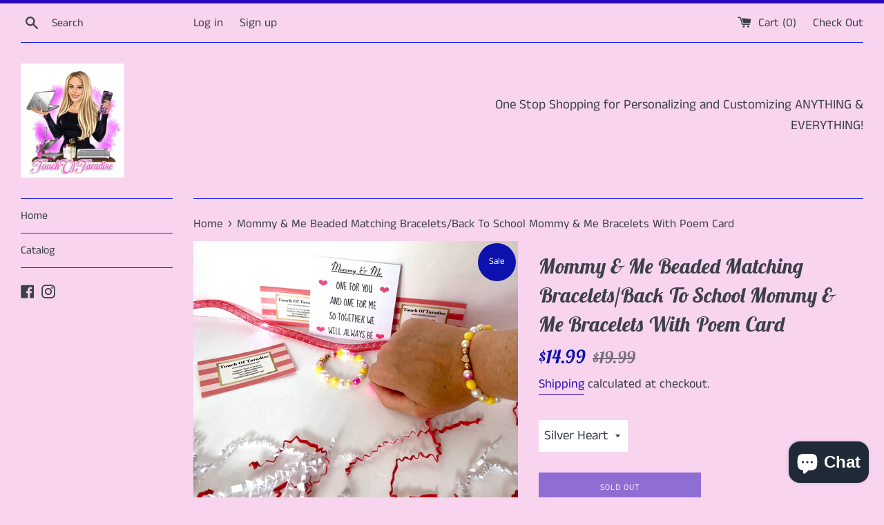

--- FILE ---
content_type: text/html; charset=utf-8
request_url: https://touchoftaradise.com/products/mommy-me-beaded-matching-bracelets-back-to-school-mommy-me-bracelets-with-poem-card
body_size: 28711
content:
<!doctype html>
<html class="supports-no-js" lang="en">
<head>
  <meta charset="utf-8">
  <meta http-equiv="X-UA-Compatible" content="IE=edge,chrome=1">
  <meta name="viewport" content="width=device-width,initial-scale=1">
  <meta name="theme-color" content="">
  <link rel="canonical" href="https://touchoftaradise.com/products/mommy-me-beaded-matching-bracelets-back-to-school-mommy-me-bracelets-with-poem-card">

  

  <title>
  Mommy &amp; Me Beaded Matching Bracelets/Back To School Mommy &amp; Me Bracele &ndash; Touch Of Taradise
  </title>

  
    <meta name="description" content="Perfect accessory to any outfit for you and your little one and a perfect gift for any occasion, especially first day of school. The bracelets come with the very cute poem, and the poem is on card stock. These bracelets, along with the poem offer comfort to a child with separation anxiety. My bracelets are tied at the ">
  

  <!-- /snippets/social-meta-tags.liquid -->




<meta property="og:site_name" content="Touch Of Taradise">
<meta property="og:url" content="https://touchoftaradise.com/products/mommy-me-beaded-matching-bracelets-back-to-school-mommy-me-bracelets-with-poem-card">
<meta property="og:title" content="Mommy & Me Beaded Matching Bracelets/Back To School Mommy & Me Bracelets With Poem Card">
<meta property="og:type" content="product">
<meta property="og:description" content="Perfect accessory to any outfit for you and your little one and a perfect gift for any occasion, especially first day of school. The bracelets come with the very cute poem, and the poem is on card stock. These bracelets, along with the poem offer comfort to a child with separation anxiety. My bracelets are tied at the ">

  <meta property="og:price:amount" content="14.99">
  <meta property="og:price:currency" content="USD">

<meta property="og:image" content="http://touchoftaradise.com/cdn/shop/products/image_402ce6cd-bd0d-43ad-9827-9a955f49a98d_1200x1200.jpg?v=1628810622"><meta property="og:image" content="http://touchoftaradise.com/cdn/shop/products/image_a4cd5fb6-a817-4f39-b6eb-dbb650d7193b_1200x1200.jpg?v=1628810622"><meta property="og:image" content="http://touchoftaradise.com/cdn/shop/products/image_7cda5e16-fe6c-4149-bef6-2009424265ad_1200x1200.jpg?v=1628810622">
<meta property="og:image:secure_url" content="https://touchoftaradise.com/cdn/shop/products/image_402ce6cd-bd0d-43ad-9827-9a955f49a98d_1200x1200.jpg?v=1628810622"><meta property="og:image:secure_url" content="https://touchoftaradise.com/cdn/shop/products/image_a4cd5fb6-a817-4f39-b6eb-dbb650d7193b_1200x1200.jpg?v=1628810622"><meta property="og:image:secure_url" content="https://touchoftaradise.com/cdn/shop/products/image_7cda5e16-fe6c-4149-bef6-2009424265ad_1200x1200.jpg?v=1628810622">


<meta name="twitter:card" content="summary_large_image">
<meta name="twitter:title" content="Mommy & Me Beaded Matching Bracelets/Back To School Mommy & Me Bracelets With Poem Card">
<meta name="twitter:description" content="Perfect accessory to any outfit for you and your little one and a perfect gift for any occasion, especially first day of school. The bracelets come with the very cute poem, and the poem is on card stock. These bracelets, along with the poem offer comfort to a child with separation anxiety. My bracelets are tied at the ">


  <script>
    document.documentElement.className = document.documentElement.className.replace('supports-no-js', 'supports-js');

    var theme = {
      mapStrings: {
        addressError: "Error looking up that address",
        addressNoResults: "No results for that address",
        addressQueryLimit: "You have exceeded the Google API usage limit. Consider upgrading to a \u003ca href=\"https:\/\/developers.google.com\/maps\/premium\/usage-limits\"\u003ePremium Plan\u003c\/a\u003e.",
        authError: "There was a problem authenticating your Google Maps account."
      }
    }
  </script>

  <link href="//touchoftaradise.com/cdn/shop/t/5/assets/theme.scss.css?v=157817123469023522311759332351" rel="stylesheet" type="text/css" media="all" />

  <script>window.performance && window.performance.mark && window.performance.mark('shopify.content_for_header.start');</script><meta name="google-site-verification" content="R8iF8JpQRDkrS-Mvm8EVv5S_LFEFPs0Pw-uxeEj4jf0">
<meta name="facebook-domain-verification" content="ha0n31inqdezyrsxh6epo81xfwy3n2">
<meta id="shopify-digital-wallet" name="shopify-digital-wallet" content="/25295159389/digital_wallets/dialog">
<meta name="shopify-checkout-api-token" content="ff8d2ad14a1c4ca7b072bf84bf93c220">
<meta id="in-context-paypal-metadata" data-shop-id="25295159389" data-venmo-supported="false" data-environment="production" data-locale="en_US" data-paypal-v4="true" data-currency="USD">
<link rel="alternate" type="application/json+oembed" href="https://touchoftaradise.com/products/mommy-me-beaded-matching-bracelets-back-to-school-mommy-me-bracelets-with-poem-card.oembed">
<script async="async" src="/checkouts/internal/preloads.js?locale=en-US"></script>
<link rel="preconnect" href="https://shop.app" crossorigin="anonymous">
<script async="async" src="https://shop.app/checkouts/internal/preloads.js?locale=en-US&shop_id=25295159389" crossorigin="anonymous"></script>
<script id="apple-pay-shop-capabilities" type="application/json">{"shopId":25295159389,"countryCode":"US","currencyCode":"USD","merchantCapabilities":["supports3DS"],"merchantId":"gid:\/\/shopify\/Shop\/25295159389","merchantName":"Touch Of Taradise","requiredBillingContactFields":["postalAddress","email"],"requiredShippingContactFields":["postalAddress","email"],"shippingType":"shipping","supportedNetworks":["visa","masterCard","amex","discover","elo","jcb"],"total":{"type":"pending","label":"Touch Of Taradise","amount":"1.00"},"shopifyPaymentsEnabled":true,"supportsSubscriptions":true}</script>
<script id="shopify-features" type="application/json">{"accessToken":"ff8d2ad14a1c4ca7b072bf84bf93c220","betas":["rich-media-storefront-analytics"],"domain":"touchoftaradise.com","predictiveSearch":true,"shopId":25295159389,"locale":"en"}</script>
<script>var Shopify = Shopify || {};
Shopify.shop = "touch-of-taradise.myshopify.com";
Shopify.locale = "en";
Shopify.currency = {"active":"USD","rate":"1.0"};
Shopify.country = "US";
Shopify.theme = {"name":"Simple with Installments message","id":127827148893,"schema_name":"Simple","schema_version":"9.1.2","theme_store_id":578,"role":"main"};
Shopify.theme.handle = "null";
Shopify.theme.style = {"id":null,"handle":null};
Shopify.cdnHost = "touchoftaradise.com/cdn";
Shopify.routes = Shopify.routes || {};
Shopify.routes.root = "/";</script>
<script type="module">!function(o){(o.Shopify=o.Shopify||{}).modules=!0}(window);</script>
<script>!function(o){function n(){var o=[];function n(){o.push(Array.prototype.slice.apply(arguments))}return n.q=o,n}var t=o.Shopify=o.Shopify||{};t.loadFeatures=n(),t.autoloadFeatures=n()}(window);</script>
<script>
  window.ShopifyPay = window.ShopifyPay || {};
  window.ShopifyPay.apiHost = "shop.app\/pay";
  window.ShopifyPay.redirectState = null;
</script>
<script id="shop-js-analytics" type="application/json">{"pageType":"product"}</script>
<script defer="defer" async type="module" src="//touchoftaradise.com/cdn/shopifycloud/shop-js/modules/v2/client.init-shop-cart-sync_dlpDe4U9.en.esm.js"></script>
<script defer="defer" async type="module" src="//touchoftaradise.com/cdn/shopifycloud/shop-js/modules/v2/chunk.common_FunKbpTJ.esm.js"></script>
<script type="module">
  await import("//touchoftaradise.com/cdn/shopifycloud/shop-js/modules/v2/client.init-shop-cart-sync_dlpDe4U9.en.esm.js");
await import("//touchoftaradise.com/cdn/shopifycloud/shop-js/modules/v2/chunk.common_FunKbpTJ.esm.js");

  window.Shopify.SignInWithShop?.initShopCartSync?.({"fedCMEnabled":true,"windoidEnabled":true});

</script>
<script defer="defer" async type="module" src="//touchoftaradise.com/cdn/shopifycloud/shop-js/modules/v2/client.payment-terms_g-geHK5T.en.esm.js"></script>
<script defer="defer" async type="module" src="//touchoftaradise.com/cdn/shopifycloud/shop-js/modules/v2/chunk.common_FunKbpTJ.esm.js"></script>
<script defer="defer" async type="module" src="//touchoftaradise.com/cdn/shopifycloud/shop-js/modules/v2/chunk.modal_n1zSoh3t.esm.js"></script>
<script type="module">
  await import("//touchoftaradise.com/cdn/shopifycloud/shop-js/modules/v2/client.payment-terms_g-geHK5T.en.esm.js");
await import("//touchoftaradise.com/cdn/shopifycloud/shop-js/modules/v2/chunk.common_FunKbpTJ.esm.js");
await import("//touchoftaradise.com/cdn/shopifycloud/shop-js/modules/v2/chunk.modal_n1zSoh3t.esm.js");

  
</script>
<script>
  window.Shopify = window.Shopify || {};
  if (!window.Shopify.featureAssets) window.Shopify.featureAssets = {};
  window.Shopify.featureAssets['shop-js'] = {"shop-cart-sync":["modules/v2/client.shop-cart-sync_DIWHqfTk.en.esm.js","modules/v2/chunk.common_FunKbpTJ.esm.js"],"init-fed-cm":["modules/v2/client.init-fed-cm_CmNkGb1A.en.esm.js","modules/v2/chunk.common_FunKbpTJ.esm.js"],"shop-button":["modules/v2/client.shop-button_Dpfxl9vG.en.esm.js","modules/v2/chunk.common_FunKbpTJ.esm.js"],"shop-cash-offers":["modules/v2/client.shop-cash-offers_CtPYbIPM.en.esm.js","modules/v2/chunk.common_FunKbpTJ.esm.js","modules/v2/chunk.modal_n1zSoh3t.esm.js"],"init-windoid":["modules/v2/client.init-windoid_V_O5I0mt.en.esm.js","modules/v2/chunk.common_FunKbpTJ.esm.js"],"shop-toast-manager":["modules/v2/client.shop-toast-manager_p8J9W8kY.en.esm.js","modules/v2/chunk.common_FunKbpTJ.esm.js"],"init-shop-email-lookup-coordinator":["modules/v2/client.init-shop-email-lookup-coordinator_DUdFDmvK.en.esm.js","modules/v2/chunk.common_FunKbpTJ.esm.js"],"init-shop-cart-sync":["modules/v2/client.init-shop-cart-sync_dlpDe4U9.en.esm.js","modules/v2/chunk.common_FunKbpTJ.esm.js"],"pay-button":["modules/v2/client.pay-button_x_P2fRzB.en.esm.js","modules/v2/chunk.common_FunKbpTJ.esm.js"],"shop-login-button":["modules/v2/client.shop-login-button_C3-NmE42.en.esm.js","modules/v2/chunk.common_FunKbpTJ.esm.js","modules/v2/chunk.modal_n1zSoh3t.esm.js"],"avatar":["modules/v2/client.avatar_BTnouDA3.en.esm.js"],"init-shop-for-new-customer-accounts":["modules/v2/client.init-shop-for-new-customer-accounts_aeWumpsw.en.esm.js","modules/v2/client.shop-login-button_C3-NmE42.en.esm.js","modules/v2/chunk.common_FunKbpTJ.esm.js","modules/v2/chunk.modal_n1zSoh3t.esm.js"],"init-customer-accounts-sign-up":["modules/v2/client.init-customer-accounts-sign-up_CRLhpYdY.en.esm.js","modules/v2/client.shop-login-button_C3-NmE42.en.esm.js","modules/v2/chunk.common_FunKbpTJ.esm.js","modules/v2/chunk.modal_n1zSoh3t.esm.js"],"checkout-modal":["modules/v2/client.checkout-modal_EOl6FxyC.en.esm.js","modules/v2/chunk.common_FunKbpTJ.esm.js","modules/v2/chunk.modal_n1zSoh3t.esm.js"],"init-customer-accounts":["modules/v2/client.init-customer-accounts_BkuyBVsz.en.esm.js","modules/v2/client.shop-login-button_C3-NmE42.en.esm.js","modules/v2/chunk.common_FunKbpTJ.esm.js","modules/v2/chunk.modal_n1zSoh3t.esm.js"],"shop-follow-button":["modules/v2/client.shop-follow-button_DDNA7Aw9.en.esm.js","modules/v2/chunk.common_FunKbpTJ.esm.js","modules/v2/chunk.modal_n1zSoh3t.esm.js"],"lead-capture":["modules/v2/client.lead-capture_LZVhB0lN.en.esm.js","modules/v2/chunk.common_FunKbpTJ.esm.js","modules/v2/chunk.modal_n1zSoh3t.esm.js"],"shop-login":["modules/v2/client.shop-login_D4d_T_FR.en.esm.js","modules/v2/chunk.common_FunKbpTJ.esm.js","modules/v2/chunk.modal_n1zSoh3t.esm.js"],"payment-terms":["modules/v2/client.payment-terms_g-geHK5T.en.esm.js","modules/v2/chunk.common_FunKbpTJ.esm.js","modules/v2/chunk.modal_n1zSoh3t.esm.js"]};
</script>
<script>(function() {
  var isLoaded = false;
  function asyncLoad() {
    if (isLoaded) return;
    isLoaded = true;
    var urls = ["\/\/cdn.shopify.com\/proxy\/22004a71e98a63cf6304d360d838097924737294bc29ef0199f0cf12b7fb5765\/static.cdn.printful.com\/static\/js\/external\/shopify-product-customizer.js?v=0.28\u0026shop=touch-of-taradise.myshopify.com\u0026sp-cache-control=cHVibGljLCBtYXgtYWdlPTkwMA"];
    for (var i = 0; i < urls.length; i++) {
      var s = document.createElement('script');
      s.type = 'text/javascript';
      s.async = true;
      s.src = urls[i];
      var x = document.getElementsByTagName('script')[0];
      x.parentNode.insertBefore(s, x);
    }
  };
  if(window.attachEvent) {
    window.attachEvent('onload', asyncLoad);
  } else {
    window.addEventListener('load', asyncLoad, false);
  }
})();</script>
<script id="__st">var __st={"a":25295159389,"offset":-18000,"reqid":"087e415a-f9ae-4b3c-9faf-c9acb7b380f1-1765490601","pageurl":"touchoftaradise.com\/products\/mommy-me-beaded-matching-bracelets-back-to-school-mommy-me-bracelets-with-poem-card","u":"d7c4d7c7f9b1","p":"product","rtyp":"product","rid":6593997799517};</script>
<script>window.ShopifyPaypalV4VisibilityTracking = true;</script>
<script id="captcha-bootstrap">!function(){'use strict';const t='contact',e='account',n='new_comment',o=[[t,t],['blogs',n],['comments',n],[t,'customer']],c=[[e,'customer_login'],[e,'guest_login'],[e,'recover_customer_password'],[e,'create_customer']],r=t=>t.map((([t,e])=>`form[action*='/${t}']:not([data-nocaptcha='true']) input[name='form_type'][value='${e}']`)).join(','),a=t=>()=>t?[...document.querySelectorAll(t)].map((t=>t.form)):[];function s(){const t=[...o],e=r(t);return a(e)}const i='password',u='form_key',d=['recaptcha-v3-token','g-recaptcha-response','h-captcha-response',i],f=()=>{try{return window.sessionStorage}catch{return}},m='__shopify_v',_=t=>t.elements[u];function p(t,e,n=!1){try{const o=window.sessionStorage,c=JSON.parse(o.getItem(e)),{data:r}=function(t){const{data:e,action:n}=t;return t[m]||n?{data:e,action:n}:{data:t,action:n}}(c);for(const[e,n]of Object.entries(r))t.elements[e]&&(t.elements[e].value=n);n&&o.removeItem(e)}catch(o){console.error('form repopulation failed',{error:o})}}const l='form_type',E='cptcha';function T(t){t.dataset[E]=!0}const w=window,h=w.document,L='Shopify',v='ce_forms',y='captcha';let A=!1;((t,e)=>{const n=(g='f06e6c50-85a8-45c8-87d0-21a2b65856fe',I='https://cdn.shopify.com/shopifycloud/storefront-forms-hcaptcha/ce_storefront_forms_captcha_hcaptcha.v1.5.2.iife.js',D={infoText:'Protected by hCaptcha',privacyText:'Privacy',termsText:'Terms'},(t,e,n)=>{const o=w[L][v],c=o.bindForm;if(c)return c(t,g,e,D).then(n);var r;o.q.push([[t,g,e,D],n]),r=I,A||(h.body.append(Object.assign(h.createElement('script'),{id:'captcha-provider',async:!0,src:r})),A=!0)});var g,I,D;w[L]=w[L]||{},w[L][v]=w[L][v]||{},w[L][v].q=[],w[L][y]=w[L][y]||{},w[L][y].protect=function(t,e){n(t,void 0,e),T(t)},Object.freeze(w[L][y]),function(t,e,n,w,h,L){const[v,y,A,g]=function(t,e,n){const i=e?o:[],u=t?c:[],d=[...i,...u],f=r(d),m=r(i),_=r(d.filter((([t,e])=>n.includes(e))));return[a(f),a(m),a(_),s()]}(w,h,L),I=t=>{const e=t.target;return e instanceof HTMLFormElement?e:e&&e.form},D=t=>v().includes(t);t.addEventListener('submit',(t=>{const e=I(t);if(!e)return;const n=D(e)&&!e.dataset.hcaptchaBound&&!e.dataset.recaptchaBound,o=_(e),c=g().includes(e)&&(!o||!o.value);(n||c)&&t.preventDefault(),c&&!n&&(function(t){try{if(!f())return;!function(t){const e=f();if(!e)return;const n=_(t);if(!n)return;const o=n.value;o&&e.removeItem(o)}(t);const e=Array.from(Array(32),(()=>Math.random().toString(36)[2])).join('');!function(t,e){_(t)||t.append(Object.assign(document.createElement('input'),{type:'hidden',name:u})),t.elements[u].value=e}(t,e),function(t,e){const n=f();if(!n)return;const o=[...t.querySelectorAll(`input[type='${i}']`)].map((({name:t})=>t)),c=[...d,...o],r={};for(const[a,s]of new FormData(t).entries())c.includes(a)||(r[a]=s);n.setItem(e,JSON.stringify({[m]:1,action:t.action,data:r}))}(t,e)}catch(e){console.error('failed to persist form',e)}}(e),e.submit())}));const S=(t,e)=>{t&&!t.dataset[E]&&(n(t,e.some((e=>e===t))),T(t))};for(const o of['focusin','change'])t.addEventListener(o,(t=>{const e=I(t);D(e)&&S(e,y())}));const B=e.get('form_key'),M=e.get(l),P=B&&M;t.addEventListener('DOMContentLoaded',(()=>{const t=y();if(P)for(const e of t)e.elements[l].value===M&&p(e,B);[...new Set([...A(),...v().filter((t=>'true'===t.dataset.shopifyCaptcha))])].forEach((e=>S(e,t)))}))}(h,new URLSearchParams(w.location.search),n,t,e,['guest_login'])})(!0,!0)}();</script>
<script integrity="sha256-52AcMU7V7pcBOXWImdc/TAGTFKeNjmkeM1Pvks/DTgc=" data-source-attribution="shopify.loadfeatures" defer="defer" src="//touchoftaradise.com/cdn/shopifycloud/storefront/assets/storefront/load_feature-81c60534.js" crossorigin="anonymous"></script>
<script crossorigin="anonymous" defer="defer" src="//touchoftaradise.com/cdn/shopifycloud/storefront/assets/shopify_pay/storefront-65b4c6d7.js?v=20250812"></script>
<script data-source-attribution="shopify.dynamic_checkout.dynamic.init">var Shopify=Shopify||{};Shopify.PaymentButton=Shopify.PaymentButton||{isStorefrontPortableWallets:!0,init:function(){window.Shopify.PaymentButton.init=function(){};var t=document.createElement("script");t.src="https://touchoftaradise.com/cdn/shopifycloud/portable-wallets/latest/portable-wallets.en.js",t.type="module",document.head.appendChild(t)}};
</script>
<script data-source-attribution="shopify.dynamic_checkout.buyer_consent">
  function portableWalletsHideBuyerConsent(e){var t=document.getElementById("shopify-buyer-consent"),n=document.getElementById("shopify-subscription-policy-button");t&&n&&(t.classList.add("hidden"),t.setAttribute("aria-hidden","true"),n.removeEventListener("click",e))}function portableWalletsShowBuyerConsent(e){var t=document.getElementById("shopify-buyer-consent"),n=document.getElementById("shopify-subscription-policy-button");t&&n&&(t.classList.remove("hidden"),t.removeAttribute("aria-hidden"),n.addEventListener("click",e))}window.Shopify?.PaymentButton&&(window.Shopify.PaymentButton.hideBuyerConsent=portableWalletsHideBuyerConsent,window.Shopify.PaymentButton.showBuyerConsent=portableWalletsShowBuyerConsent);
</script>
<script>
  function portableWalletsCleanup(e){e&&e.src&&console.error("Failed to load portable wallets script "+e.src);var t=document.querySelectorAll("shopify-accelerated-checkout .shopify-payment-button__skeleton, shopify-accelerated-checkout-cart .wallet-cart-button__skeleton"),e=document.getElementById("shopify-buyer-consent");for(let e=0;e<t.length;e++)t[e].remove();e&&e.remove()}function portableWalletsNotLoadedAsModule(e){e instanceof ErrorEvent&&"string"==typeof e.message&&e.message.includes("import.meta")&&"string"==typeof e.filename&&e.filename.includes("portable-wallets")&&(window.removeEventListener("error",portableWalletsNotLoadedAsModule),window.Shopify.PaymentButton.failedToLoad=e,"loading"===document.readyState?document.addEventListener("DOMContentLoaded",window.Shopify.PaymentButton.init):window.Shopify.PaymentButton.init())}window.addEventListener("error",portableWalletsNotLoadedAsModule);
</script>

<script type="module" src="https://touchoftaradise.com/cdn/shopifycloud/portable-wallets/latest/portable-wallets.en.js" onError="portableWalletsCleanup(this)" crossorigin="anonymous"></script>
<script nomodule>
  document.addEventListener("DOMContentLoaded", portableWalletsCleanup);
</script>

<link id="shopify-accelerated-checkout-styles" rel="stylesheet" media="screen" href="https://touchoftaradise.com/cdn/shopifycloud/portable-wallets/latest/accelerated-checkout-backwards-compat.css" crossorigin="anonymous">
<style id="shopify-accelerated-checkout-cart">
        #shopify-buyer-consent {
  margin-top: 1em;
  display: inline-block;
  width: 100%;
}

#shopify-buyer-consent.hidden {
  display: none;
}

#shopify-subscription-policy-button {
  background: none;
  border: none;
  padding: 0;
  text-decoration: underline;
  font-size: inherit;
  cursor: pointer;
}

#shopify-subscription-policy-button::before {
  box-shadow: none;
}

      </style>

<script>window.performance && window.performance.mark && window.performance.mark('shopify.content_for_header.end');</script>

  <script src="//touchoftaradise.com/cdn/shop/t/5/assets/jquery-1.11.0.min.js?v=32460426840832490021679754977" type="text/javascript"></script>
  <script src="//touchoftaradise.com/cdn/shop/t/5/assets/modernizr.min.js?v=44044439420609591321679754978" type="text/javascript"></script>

  <script src="//touchoftaradise.com/cdn/shop/t/5/assets/lazysizes.min.js?v=155223123402716617051679754977" async="async"></script>

  
<link href="//touchoftaradise.com/cdn/shop/t/5/assets/shoppable_instagram.css?v=148714459964360424401679754978" rel="stylesheet" type="text/css" media="all" />
  			<link rel='stylesheet' type='text/css' href='https://maxcdn.bootstrapcdn.com/font-awesome/4.7.0/css/font-awesome.min.css'>
              <script src='https://cdn.shopify.com/s/assets/external/app.js'></script>                        
              <script type='text/javascript'>
              ShopifyApp.ready(function(){
                ShopifyApp.Bar.loadingOff();
              });
            </script>
            <script src="https://cdn.shopify.com/extensions/7bc9bb47-adfa-4267-963e-cadee5096caf/inbox-1252/assets/inbox-chat-loader.js" type="text/javascript" defer="defer"></script>
<link href="https://monorail-edge.shopifysvc.com" rel="dns-prefetch">
<script>(function(){if ("sendBeacon" in navigator && "performance" in window) {try {var session_token_from_headers = performance.getEntriesByType('navigation')[0].serverTiming.find(x => x.name == '_s').description;} catch {var session_token_from_headers = undefined;}var session_cookie_matches = document.cookie.match(/_shopify_s=([^;]*)/);var session_token_from_cookie = session_cookie_matches && session_cookie_matches.length === 2 ? session_cookie_matches[1] : "";var session_token = session_token_from_headers || session_token_from_cookie || "";function handle_abandonment_event(e) {var entries = performance.getEntries().filter(function(entry) {return /monorail-edge.shopifysvc.com/.test(entry.name);});if (!window.abandonment_tracked && entries.length === 0) {window.abandonment_tracked = true;var currentMs = Date.now();var navigation_start = performance.timing.navigationStart;var payload = {shop_id: 25295159389,url: window.location.href,navigation_start,duration: currentMs - navigation_start,session_token,page_type: "product"};window.navigator.sendBeacon("https://monorail-edge.shopifysvc.com/v1/produce", JSON.stringify({schema_id: "online_store_buyer_site_abandonment/1.1",payload: payload,metadata: {event_created_at_ms: currentMs,event_sent_at_ms: currentMs}}));}}window.addEventListener('pagehide', handle_abandonment_event);}}());</script>
<script id="web-pixels-manager-setup">(function e(e,d,r,n,o){if(void 0===o&&(o={}),!Boolean(null===(a=null===(i=window.Shopify)||void 0===i?void 0:i.analytics)||void 0===a?void 0:a.replayQueue)){var i,a;window.Shopify=window.Shopify||{};var t=window.Shopify;t.analytics=t.analytics||{};var s=t.analytics;s.replayQueue=[],s.publish=function(e,d,r){return s.replayQueue.push([e,d,r]),!0};try{self.performance.mark("wpm:start")}catch(e){}var l=function(){var e={modern:/Edge?\/(1{2}[4-9]|1[2-9]\d|[2-9]\d{2}|\d{4,})\.\d+(\.\d+|)|Firefox\/(1{2}[4-9]|1[2-9]\d|[2-9]\d{2}|\d{4,})\.\d+(\.\d+|)|Chrom(ium|e)\/(9{2}|\d{3,})\.\d+(\.\d+|)|(Maci|X1{2}).+ Version\/(15\.\d+|(1[6-9]|[2-9]\d|\d{3,})\.\d+)([,.]\d+|)( \(\w+\)|)( Mobile\/\w+|) Safari\/|Chrome.+OPR\/(9{2}|\d{3,})\.\d+\.\d+|(CPU[ +]OS|iPhone[ +]OS|CPU[ +]iPhone|CPU IPhone OS|CPU iPad OS)[ +]+(15[._]\d+|(1[6-9]|[2-9]\d|\d{3,})[._]\d+)([._]\d+|)|Android:?[ /-](13[3-9]|1[4-9]\d|[2-9]\d{2}|\d{4,})(\.\d+|)(\.\d+|)|Android.+Firefox\/(13[5-9]|1[4-9]\d|[2-9]\d{2}|\d{4,})\.\d+(\.\d+|)|Android.+Chrom(ium|e)\/(13[3-9]|1[4-9]\d|[2-9]\d{2}|\d{4,})\.\d+(\.\d+|)|SamsungBrowser\/([2-9]\d|\d{3,})\.\d+/,legacy:/Edge?\/(1[6-9]|[2-9]\d|\d{3,})\.\d+(\.\d+|)|Firefox\/(5[4-9]|[6-9]\d|\d{3,})\.\d+(\.\d+|)|Chrom(ium|e)\/(5[1-9]|[6-9]\d|\d{3,})\.\d+(\.\d+|)([\d.]+$|.*Safari\/(?![\d.]+ Edge\/[\d.]+$))|(Maci|X1{2}).+ Version\/(10\.\d+|(1[1-9]|[2-9]\d|\d{3,})\.\d+)([,.]\d+|)( \(\w+\)|)( Mobile\/\w+|) Safari\/|Chrome.+OPR\/(3[89]|[4-9]\d|\d{3,})\.\d+\.\d+|(CPU[ +]OS|iPhone[ +]OS|CPU[ +]iPhone|CPU IPhone OS|CPU iPad OS)[ +]+(10[._]\d+|(1[1-9]|[2-9]\d|\d{3,})[._]\d+)([._]\d+|)|Android:?[ /-](13[3-9]|1[4-9]\d|[2-9]\d{2}|\d{4,})(\.\d+|)(\.\d+|)|Mobile Safari.+OPR\/([89]\d|\d{3,})\.\d+\.\d+|Android.+Firefox\/(13[5-9]|1[4-9]\d|[2-9]\d{2}|\d{4,})\.\d+(\.\d+|)|Android.+Chrom(ium|e)\/(13[3-9]|1[4-9]\d|[2-9]\d{2}|\d{4,})\.\d+(\.\d+|)|Android.+(UC? ?Browser|UCWEB|U3)[ /]?(15\.([5-9]|\d{2,})|(1[6-9]|[2-9]\d|\d{3,})\.\d+)\.\d+|SamsungBrowser\/(5\.\d+|([6-9]|\d{2,})\.\d+)|Android.+MQ{2}Browser\/(14(\.(9|\d{2,})|)|(1[5-9]|[2-9]\d|\d{3,})(\.\d+|))(\.\d+|)|K[Aa][Ii]OS\/(3\.\d+|([4-9]|\d{2,})\.\d+)(\.\d+|)/},d=e.modern,r=e.legacy,n=navigator.userAgent;return n.match(d)?"modern":n.match(r)?"legacy":"unknown"}(),u="modern"===l?"modern":"legacy",c=(null!=n?n:{modern:"",legacy:""})[u],f=function(e){return[e.baseUrl,"/wpm","/b",e.hashVersion,"modern"===e.buildTarget?"m":"l",".js"].join("")}({baseUrl:d,hashVersion:r,buildTarget:u}),m=function(e){var d=e.version,r=e.bundleTarget,n=e.surface,o=e.pageUrl,i=e.monorailEndpoint;return{emit:function(e){var a=e.status,t=e.errorMsg,s=(new Date).getTime(),l=JSON.stringify({metadata:{event_sent_at_ms:s},events:[{schema_id:"web_pixels_manager_load/3.1",payload:{version:d,bundle_target:r,page_url:o,status:a,surface:n,error_msg:t},metadata:{event_created_at_ms:s}}]});if(!i)return console&&console.warn&&console.warn("[Web Pixels Manager] No Monorail endpoint provided, skipping logging."),!1;try{return self.navigator.sendBeacon.bind(self.navigator)(i,l)}catch(e){}var u=new XMLHttpRequest;try{return u.open("POST",i,!0),u.setRequestHeader("Content-Type","text/plain"),u.send(l),!0}catch(e){return console&&console.warn&&console.warn("[Web Pixels Manager] Got an unhandled error while logging to Monorail."),!1}}}}({version:r,bundleTarget:l,surface:e.surface,pageUrl:self.location.href,monorailEndpoint:e.monorailEndpoint});try{o.browserTarget=l,function(e){var d=e.src,r=e.async,n=void 0===r||r,o=e.onload,i=e.onerror,a=e.sri,t=e.scriptDataAttributes,s=void 0===t?{}:t,l=document.createElement("script"),u=document.querySelector("head"),c=document.querySelector("body");if(l.async=n,l.src=d,a&&(l.integrity=a,l.crossOrigin="anonymous"),s)for(var f in s)if(Object.prototype.hasOwnProperty.call(s,f))try{l.dataset[f]=s[f]}catch(e){}if(o&&l.addEventListener("load",o),i&&l.addEventListener("error",i),u)u.appendChild(l);else{if(!c)throw new Error("Did not find a head or body element to append the script");c.appendChild(l)}}({src:f,async:!0,onload:function(){if(!function(){var e,d;return Boolean(null===(d=null===(e=window.Shopify)||void 0===e?void 0:e.analytics)||void 0===d?void 0:d.initialized)}()){var d=window.webPixelsManager.init(e)||void 0;if(d){var r=window.Shopify.analytics;r.replayQueue.forEach((function(e){var r=e[0],n=e[1],o=e[2];d.publishCustomEvent(r,n,o)})),r.replayQueue=[],r.publish=d.publishCustomEvent,r.visitor=d.visitor,r.initialized=!0}}},onerror:function(){return m.emit({status:"failed",errorMsg:"".concat(f," has failed to load")})},sri:function(e){var d=/^sha384-[A-Za-z0-9+/=]+$/;return"string"==typeof e&&d.test(e)}(c)?c:"",scriptDataAttributes:o}),m.emit({status:"loading"})}catch(e){m.emit({status:"failed",errorMsg:(null==e?void 0:e.message)||"Unknown error"})}}})({shopId: 25295159389,storefrontBaseUrl: "https://touchoftaradise.com",extensionsBaseUrl: "https://extensions.shopifycdn.com/cdn/shopifycloud/web-pixels-manager",monorailEndpoint: "https://monorail-edge.shopifysvc.com/unstable/produce_batch",surface: "storefront-renderer",enabledBetaFlags: ["2dca8a86"],webPixelsConfigList: [{"id":"449019997","configuration":"{\"config\":\"{\\\"pixel_id\\\":\\\"GT-PZZMT8K\\\",\\\"target_country\\\":\\\"US\\\",\\\"gtag_events\\\":[{\\\"type\\\":\\\"purchase\\\",\\\"action_label\\\":\\\"MC-J3JQC580XS\\\"},{\\\"type\\\":\\\"page_view\\\",\\\"action_label\\\":\\\"MC-J3JQC580XS\\\"},{\\\"type\\\":\\\"view_item\\\",\\\"action_label\\\":\\\"MC-J3JQC580XS\\\"}],\\\"enable_monitoring_mode\\\":false}\"}","eventPayloadVersion":"v1","runtimeContext":"OPEN","scriptVersion":"b2a88bafab3e21179ed38636efcd8a93","type":"APP","apiClientId":1780363,"privacyPurposes":[],"dataSharingAdjustments":{"protectedCustomerApprovalScopes":["read_customer_address","read_customer_email","read_customer_name","read_customer_personal_data","read_customer_phone"]}},{"id":"188514397","configuration":"{\"pixel_id\":\"554554132120927\",\"pixel_type\":\"facebook_pixel\",\"metaapp_system_user_token\":\"-\"}","eventPayloadVersion":"v1","runtimeContext":"OPEN","scriptVersion":"ca16bc87fe92b6042fbaa3acc2fbdaa6","type":"APP","apiClientId":2329312,"privacyPurposes":["ANALYTICS","MARKETING","SALE_OF_DATA"],"dataSharingAdjustments":{"protectedCustomerApprovalScopes":["read_customer_address","read_customer_email","read_customer_name","read_customer_personal_data","read_customer_phone"]}},{"id":"62160989","configuration":"{\"tagID\":\"2614211321090\"}","eventPayloadVersion":"v1","runtimeContext":"STRICT","scriptVersion":"18031546ee651571ed29edbe71a3550b","type":"APP","apiClientId":3009811,"privacyPurposes":["ANALYTICS","MARKETING","SALE_OF_DATA"],"dataSharingAdjustments":{"protectedCustomerApprovalScopes":["read_customer_address","read_customer_email","read_customer_name","read_customer_personal_data","read_customer_phone"]}},{"id":"shopify-app-pixel","configuration":"{}","eventPayloadVersion":"v1","runtimeContext":"STRICT","scriptVersion":"0450","apiClientId":"shopify-pixel","type":"APP","privacyPurposes":["ANALYTICS","MARKETING"]},{"id":"shopify-custom-pixel","eventPayloadVersion":"v1","runtimeContext":"LAX","scriptVersion":"0450","apiClientId":"shopify-pixel","type":"CUSTOM","privacyPurposes":["ANALYTICS","MARKETING"]}],isMerchantRequest: false,initData: {"shop":{"name":"Touch Of Taradise","paymentSettings":{"currencyCode":"USD"},"myshopifyDomain":"touch-of-taradise.myshopify.com","countryCode":"US","storefrontUrl":"https:\/\/touchoftaradise.com"},"customer":null,"cart":null,"checkout":null,"productVariants":[{"price":{"amount":14.99,"currencyCode":"USD"},"product":{"title":"Mommy \u0026 Me Beaded Matching Bracelets\/Back To School Mommy \u0026 Me Bracelets With Poem Card","vendor":"Touch Of Taradise","id":"6593997799517","untranslatedTitle":"Mommy \u0026 Me Beaded Matching Bracelets\/Back To School Mommy \u0026 Me Bracelets With Poem Card","url":"\/products\/mommy-me-beaded-matching-bracelets-back-to-school-mommy-me-bracelets-with-poem-card","type":"Beaded mommy and me bracelet"},"id":"39377604247645","image":{"src":"\/\/touchoftaradise.com\/cdn\/shop\/products\/image_402ce6cd-bd0d-43ad-9827-9a955f49a98d.jpg?v=1628810622"},"sku":"","title":"Silver Heart","untranslatedTitle":"Silver Heart"},{"price":{"amount":14.99,"currencyCode":"USD"},"product":{"title":"Mommy \u0026 Me Beaded Matching Bracelets\/Back To School Mommy \u0026 Me Bracelets With Poem Card","vendor":"Touch Of Taradise","id":"6593997799517","untranslatedTitle":"Mommy \u0026 Me Beaded Matching Bracelets\/Back To School Mommy \u0026 Me Bracelets With Poem Card","url":"\/products\/mommy-me-beaded-matching-bracelets-back-to-school-mommy-me-bracelets-with-poem-card","type":"Beaded mommy and me bracelet"},"id":"39377604477021","image":{"src":"\/\/touchoftaradise.com\/cdn\/shop\/products\/image_402ce6cd-bd0d-43ad-9827-9a955f49a98d.jpg?v=1628810622"},"sku":"","title":"Gold Heart","untranslatedTitle":"Gold Heart"}],"purchasingCompany":null},},"https://touchoftaradise.com/cdn","ae1676cfwd2530674p4253c800m34e853cb",{"modern":"","legacy":""},{"shopId":"25295159389","storefrontBaseUrl":"https:\/\/touchoftaradise.com","extensionBaseUrl":"https:\/\/extensions.shopifycdn.com\/cdn\/shopifycloud\/web-pixels-manager","surface":"storefront-renderer","enabledBetaFlags":"[\"2dca8a86\"]","isMerchantRequest":"false","hashVersion":"ae1676cfwd2530674p4253c800m34e853cb","publish":"custom","events":"[[\"page_viewed\",{}],[\"product_viewed\",{\"productVariant\":{\"price\":{\"amount\":14.99,\"currencyCode\":\"USD\"},\"product\":{\"title\":\"Mommy \u0026 Me Beaded Matching Bracelets\/Back To School Mommy \u0026 Me Bracelets With Poem Card\",\"vendor\":\"Touch Of Taradise\",\"id\":\"6593997799517\",\"untranslatedTitle\":\"Mommy \u0026 Me Beaded Matching Bracelets\/Back To School Mommy \u0026 Me Bracelets With Poem Card\",\"url\":\"\/products\/mommy-me-beaded-matching-bracelets-back-to-school-mommy-me-bracelets-with-poem-card\",\"type\":\"Beaded mommy and me bracelet\"},\"id\":\"39377604247645\",\"image\":{\"src\":\"\/\/touchoftaradise.com\/cdn\/shop\/products\/image_402ce6cd-bd0d-43ad-9827-9a955f49a98d.jpg?v=1628810622\"},\"sku\":\"\",\"title\":\"Silver Heart\",\"untranslatedTitle\":\"Silver Heart\"}}]]"});</script><script>
  window.ShopifyAnalytics = window.ShopifyAnalytics || {};
  window.ShopifyAnalytics.meta = window.ShopifyAnalytics.meta || {};
  window.ShopifyAnalytics.meta.currency = 'USD';
  var meta = {"product":{"id":6593997799517,"gid":"gid:\/\/shopify\/Product\/6593997799517","vendor":"Touch Of Taradise","type":"Beaded mommy and me bracelet","variants":[{"id":39377604247645,"price":1499,"name":"Mommy \u0026 Me Beaded Matching Bracelets\/Back To School Mommy \u0026 Me Bracelets With Poem Card - Silver Heart","public_title":"Silver Heart","sku":""},{"id":39377604477021,"price":1499,"name":"Mommy \u0026 Me Beaded Matching Bracelets\/Back To School Mommy \u0026 Me Bracelets With Poem Card - Gold Heart","public_title":"Gold Heart","sku":""}],"remote":false},"page":{"pageType":"product","resourceType":"product","resourceId":6593997799517}};
  for (var attr in meta) {
    window.ShopifyAnalytics.meta[attr] = meta[attr];
  }
</script>
<script class="analytics">
  (function () {
    var customDocumentWrite = function(content) {
      var jquery = null;

      if (window.jQuery) {
        jquery = window.jQuery;
      } else if (window.Checkout && window.Checkout.$) {
        jquery = window.Checkout.$;
      }

      if (jquery) {
        jquery('body').append(content);
      }
    };

    var hasLoggedConversion = function(token) {
      if (token) {
        return document.cookie.indexOf('loggedConversion=' + token) !== -1;
      }
      return false;
    }

    var setCookieIfConversion = function(token) {
      if (token) {
        var twoMonthsFromNow = new Date(Date.now());
        twoMonthsFromNow.setMonth(twoMonthsFromNow.getMonth() + 2);

        document.cookie = 'loggedConversion=' + token + '; expires=' + twoMonthsFromNow;
      }
    }

    var trekkie = window.ShopifyAnalytics.lib = window.trekkie = window.trekkie || [];
    if (trekkie.integrations) {
      return;
    }
    trekkie.methods = [
      'identify',
      'page',
      'ready',
      'track',
      'trackForm',
      'trackLink'
    ];
    trekkie.factory = function(method) {
      return function() {
        var args = Array.prototype.slice.call(arguments);
        args.unshift(method);
        trekkie.push(args);
        return trekkie;
      };
    };
    for (var i = 0; i < trekkie.methods.length; i++) {
      var key = trekkie.methods[i];
      trekkie[key] = trekkie.factory(key);
    }
    trekkie.load = function(config) {
      trekkie.config = config || {};
      trekkie.config.initialDocumentCookie = document.cookie;
      var first = document.getElementsByTagName('script')[0];
      var script = document.createElement('script');
      script.type = 'text/javascript';
      script.onerror = function(e) {
        var scriptFallback = document.createElement('script');
        scriptFallback.type = 'text/javascript';
        scriptFallback.onerror = function(error) {
                var Monorail = {
      produce: function produce(monorailDomain, schemaId, payload) {
        var currentMs = new Date().getTime();
        var event = {
          schema_id: schemaId,
          payload: payload,
          metadata: {
            event_created_at_ms: currentMs,
            event_sent_at_ms: currentMs
          }
        };
        return Monorail.sendRequest("https://" + monorailDomain + "/v1/produce", JSON.stringify(event));
      },
      sendRequest: function sendRequest(endpointUrl, payload) {
        // Try the sendBeacon API
        if (window && window.navigator && typeof window.navigator.sendBeacon === 'function' && typeof window.Blob === 'function' && !Monorail.isIos12()) {
          var blobData = new window.Blob([payload], {
            type: 'text/plain'
          });

          if (window.navigator.sendBeacon(endpointUrl, blobData)) {
            return true;
          } // sendBeacon was not successful

        } // XHR beacon

        var xhr = new XMLHttpRequest();

        try {
          xhr.open('POST', endpointUrl);
          xhr.setRequestHeader('Content-Type', 'text/plain');
          xhr.send(payload);
        } catch (e) {
          console.log(e);
        }

        return false;
      },
      isIos12: function isIos12() {
        return window.navigator.userAgent.lastIndexOf('iPhone; CPU iPhone OS 12_') !== -1 || window.navigator.userAgent.lastIndexOf('iPad; CPU OS 12_') !== -1;
      }
    };
    Monorail.produce('monorail-edge.shopifysvc.com',
      'trekkie_storefront_load_errors/1.1',
      {shop_id: 25295159389,
      theme_id: 127827148893,
      app_name: "storefront",
      context_url: window.location.href,
      source_url: "//touchoftaradise.com/cdn/s/trekkie.storefront.1a0636ab3186d698599065cb6ce9903ebacdd71a.min.js"});

        };
        scriptFallback.async = true;
        scriptFallback.src = '//touchoftaradise.com/cdn/s/trekkie.storefront.1a0636ab3186d698599065cb6ce9903ebacdd71a.min.js';
        first.parentNode.insertBefore(scriptFallback, first);
      };
      script.async = true;
      script.src = '//touchoftaradise.com/cdn/s/trekkie.storefront.1a0636ab3186d698599065cb6ce9903ebacdd71a.min.js';
      first.parentNode.insertBefore(script, first);
    };
    trekkie.load(
      {"Trekkie":{"appName":"storefront","development":false,"defaultAttributes":{"shopId":25295159389,"isMerchantRequest":null,"themeId":127827148893,"themeCityHash":"2977305463055596079","contentLanguage":"en","currency":"USD"},"isServerSideCookieWritingEnabled":true,"monorailRegion":"shop_domain","enabledBetaFlags":["f0df213a"]},"Session Attribution":{},"S2S":{"facebookCapiEnabled":false,"source":"trekkie-storefront-renderer","apiClientId":580111}}
    );

    var loaded = false;
    trekkie.ready(function() {
      if (loaded) return;
      loaded = true;

      window.ShopifyAnalytics.lib = window.trekkie;

      var originalDocumentWrite = document.write;
      document.write = customDocumentWrite;
      try { window.ShopifyAnalytics.merchantGoogleAnalytics.call(this); } catch(error) {};
      document.write = originalDocumentWrite;

      window.ShopifyAnalytics.lib.page(null,{"pageType":"product","resourceType":"product","resourceId":6593997799517,"shopifyEmitted":true});

      var match = window.location.pathname.match(/checkouts\/(.+)\/(thank_you|post_purchase)/)
      var token = match? match[1]: undefined;
      if (!hasLoggedConversion(token)) {
        setCookieIfConversion(token);
        window.ShopifyAnalytics.lib.track("Viewed Product",{"currency":"USD","variantId":39377604247645,"productId":6593997799517,"productGid":"gid:\/\/shopify\/Product\/6593997799517","name":"Mommy \u0026 Me Beaded Matching Bracelets\/Back To School Mommy \u0026 Me Bracelets With Poem Card - Silver Heart","price":"14.99","sku":"","brand":"Touch Of Taradise","variant":"Silver Heart","category":"Beaded mommy and me bracelet","nonInteraction":true,"remote":false},undefined,undefined,{"shopifyEmitted":true});
      window.ShopifyAnalytics.lib.track("monorail:\/\/trekkie_storefront_viewed_product\/1.1",{"currency":"USD","variantId":39377604247645,"productId":6593997799517,"productGid":"gid:\/\/shopify\/Product\/6593997799517","name":"Mommy \u0026 Me Beaded Matching Bracelets\/Back To School Mommy \u0026 Me Bracelets With Poem Card - Silver Heart","price":"14.99","sku":"","brand":"Touch Of Taradise","variant":"Silver Heart","category":"Beaded mommy and me bracelet","nonInteraction":true,"remote":false,"referer":"https:\/\/touchoftaradise.com\/products\/mommy-me-beaded-matching-bracelets-back-to-school-mommy-me-bracelets-with-poem-card"});
      }
    });


        var eventsListenerScript = document.createElement('script');
        eventsListenerScript.async = true;
        eventsListenerScript.src = "//touchoftaradise.com/cdn/shopifycloud/storefront/assets/shop_events_listener-3da45d37.js";
        document.getElementsByTagName('head')[0].appendChild(eventsListenerScript);

})();</script>
<script
  defer
  src="https://touchoftaradise.com/cdn/shopifycloud/perf-kit/shopify-perf-kit-2.1.2.min.js"
  data-application="storefront-renderer"
  data-shop-id="25295159389"
  data-render-region="gcp-us-central1"
  data-page-type="product"
  data-theme-instance-id="127827148893"
  data-theme-name="Simple"
  data-theme-version="9.1.2"
  data-monorail-region="shop_domain"
  data-resource-timing-sampling-rate="10"
  data-shs="true"
  data-shs-beacon="true"
  data-shs-export-with-fetch="true"
  data-shs-logs-sample-rate="1"
></script>
</head>

<body id="mommy-amp-me-beaded-matching-bracelets-back-to-school-mommy-amp-me-bracele" class="template-product">

  <a class="in-page-link visually-hidden skip-link" href="#MainContent">Skip to content</a>

  <div id="shopify-section-header" class="shopify-section">
  <div class="page-border"></div>





  <style>
    .site-header__logo {
      width: 150px;
    }
    #HeaderLogoWrapper {
      max-width: 150px !important;
    }
  </style>


<div class="site-wrapper">
  <div class="top-bar grid">

    <div class="grid__item medium-up--one-fifth small--one-half">
      <div class="top-bar__search">
        <a href="/search" class="medium-up--hide">
          <svg aria-hidden="true" focusable="false" role="presentation" class="icon icon-search" viewBox="0 0 20 20"><path fill="#444" d="M18.64 17.02l-5.31-5.31c.81-1.08 1.26-2.43 1.26-3.87C14.5 4.06 11.44 1 7.75 1S1 4.06 1 7.75s3.06 6.75 6.75 6.75c1.44 0 2.79-.45 3.87-1.26l5.31 5.31c.45.45 1.26.54 1.71.09.45-.36.45-1.17 0-1.62zM3.25 7.75c0-2.52 1.98-4.5 4.5-4.5s4.5 1.98 4.5 4.5-1.98 4.5-4.5 4.5-4.5-1.98-4.5-4.5z"/></svg>
        </a>
        <form action="/search" method="get" class="search-bar small--hide" role="search">
          
          <button type="submit" class="search-bar__submit">
            <svg aria-hidden="true" focusable="false" role="presentation" class="icon icon-search" viewBox="0 0 20 20"><path fill="#444" d="M18.64 17.02l-5.31-5.31c.81-1.08 1.26-2.43 1.26-3.87C14.5 4.06 11.44 1 7.75 1S1 4.06 1 7.75s3.06 6.75 6.75 6.75c1.44 0 2.79-.45 3.87-1.26l5.31 5.31c.45.45 1.26.54 1.71.09.45-.36.45-1.17 0-1.62zM3.25 7.75c0-2.52 1.98-4.5 4.5-4.5s4.5 1.98 4.5 4.5-1.98 4.5-4.5 4.5-4.5-1.98-4.5-4.5z"/></svg>
            <span class="icon__fallback-text">Search</span>
          </button>
          <input type="search" name="q" class="search-bar__input" value="" placeholder="Search" aria-label="Search">
        </form>
      </div>
    </div>

    
      <div class="grid__item medium-up--two-fifths small--hide">
        <span class="customer-links small--hide">
          
            <a href="/account/login" id="customer_login_link">Log in</a>
            <span class="vertical-divider"></span>
            <a href="/account/register" id="customer_register_link">Sign up</a>
          
        </span>
      </div>
    

    <div class="grid__item  medium-up--two-fifths  small--one-half text-right">
      <a href="/cart" class="site-header__cart">
        <svg aria-hidden="true" focusable="false" role="presentation" class="icon icon-cart" viewBox="0 0 20 20"><path fill="#444" d="M18.936 5.564c-.144-.175-.35-.207-.55-.207h-.003L6.774 4.286c-.272 0-.417.089-.491.18-.079.096-.16.263-.094.585l2.016 5.705c.163.407.642.673 1.068.673h8.401c.433 0 .854-.285.941-.725l.484-4.571c.045-.221-.015-.388-.163-.567z"/><path fill="#444" d="M17.107 12.5H7.659L4.98 4.117l-.362-1.059c-.138-.401-.292-.559-.695-.559H.924c-.411 0-.748.303-.748.714s.337.714.748.714h2.413l3.002 9.48c.126.38.295.52.942.52h9.825c.411 0 .748-.303.748-.714s-.336-.714-.748-.714zM10.424 16.23a1.498 1.498 0 1 1-2.997 0 1.498 1.498 0 0 1 2.997 0zM16.853 16.23a1.498 1.498 0 1 1-2.997 0 1.498 1.498 0 0 1 2.997 0z"/></svg>
        <span class="small--hide">
          Cart
          (<span id="CartCount">0</span>)
        </span>
      </a>
      <span class="vertical-divider small--hide"></span>
      <a href="/cart" class="site-header__cart small--hide">
        Check Out
      </a>
    </div>
  </div>

  <hr class="small--hide hr--border">

  <header class="site-header grid medium-up--grid--table" role="banner">
    <div class="grid__item small--text-center">
      <div itemscope itemtype="http://schema.org/Organization">
        

        <style>
  

  
    #HeaderLogo {
      max-width: 545.9140690817186px;
      max-height: 600px;
    }
    #HeaderLogoWrapper {
      max-width: 545.9140690817186px;
    }
  

  
</style>


        
          <div id="HeaderLogoWrapper" class="supports-js">
            <a href="/" itemprop="url" style="padding-top:109.9074074074074%; display: block;">
              <img id="HeaderLogo"
                   class="lazyload"
                   src="//touchoftaradise.com/cdn/shop/files/Touch_Of_Taradise_Logo_Design_Straight_Hair_150x150.jpg?v=1651691637"
                   data-src="//touchoftaradise.com/cdn/shop/files/Touch_Of_Taradise_Logo_Design_Straight_Hair_{width}x.jpg?v=1651691637"
                   data-widths="[180, 360, 540, 720, 900, 1080, 1296, 1512, 1728, 2048]"
                   data-aspectratio="1.12"
                   data-sizes="auto"
                   alt="Touch Of Taradise"
                   itemprop="logo">
            </a>
          </div>
          <noscript>
            
            <a href="/" itemprop="url">
              <img class="site-header__logo" src="//touchoftaradise.com/cdn/shop/files/Touch_Of_Taradise_Logo_Design_Straight_Hair_150x.jpg?v=1651691637"
              srcset="//touchoftaradise.com/cdn/shop/files/Touch_Of_Taradise_Logo_Design_Straight_Hair_150x.jpg?v=1651691637 1x, //touchoftaradise.com/cdn/shop/files/Touch_Of_Taradise_Logo_Design_Straight_Hair_150x@2x.jpg?v=1651691637 2x"
              alt="Touch Of Taradise"
              itemprop="logo">
            </a>
          </noscript>
          
        
      </div>
    </div>
    
      <div class="grid__item medium-up--text-right small--text-center">
        <div class="rte tagline">
          <p>One Stop Shopping for Personalizing and Customizing ANYTHING & EVERYTHING!</p>
        </div>
      </div>
    
  </header>
</div>




</div>

    

  <div class="site-wrapper">

    <div class="grid">

      <div id="shopify-section-sidebar" class="shopify-section"><div data-section-id="sidebar" data-section-type="sidebar-section">
  <nav class="grid__item small--text-center medium-up--one-fifth" role="navigation">
    <hr class="hr--small medium-up--hide">
    <button id="ToggleMobileMenu" class="mobile-menu-icon medium-up--hide" aria-haspopup="true" aria-owns="SiteNav">
      <span class="line"></span>
      <span class="line"></span>
      <span class="line"></span>
      <span class="line"></span>
      <span class="icon__fallback-text">Menu</span>
    </button>
    <div id="SiteNav" class="site-nav" role="menu">
      <ul class="list--nav">
        
          
          
            <li class="site-nav__item">
              <a href="/" class="site-nav__link">Home</a>
            </li>
          
        
          
          
            <li class="site-nav__item">
              <a href="/collections/all" class="site-nav__link">Catalog</a>
            </li>
          
        
        
          
            <li>
              <a href="/account/login" class="site-nav__link site-nav--account medium-up--hide">Log in</a>
            </li>
            <li>
              <a href="/account/register" class="site-nav__link site-nav--account medium-up--hide">Sign up</a>
            </li>
          
        
      </ul>
      <ul class="list--inline social-links">
        
          <li>
            <a href="https://www.facebook.com/TouchOfTaradise/" title="Touch Of Taradise on Facebook">
              <svg aria-hidden="true" focusable="false" role="presentation" class="icon icon-facebook" viewBox="0 0 20 20"><path fill="#444" d="M18.05.811q.439 0 .744.305t.305.744v16.637q0 .439-.305.744t-.744.305h-4.732v-7.221h2.415l.342-2.854h-2.757v-1.83q0-.659.293-1t1.073-.342h1.488V3.762q-.976-.098-2.171-.098-1.634 0-2.635.964t-1 2.72V9.47H7.951v2.854h2.415v7.221H1.413q-.439 0-.744-.305t-.305-.744V1.859q0-.439.305-.744T1.413.81H18.05z"/></svg>
              <span class="icon__fallback-text">Facebook</span>
            </a>
          </li>
        
        
        
        
          <li>
            <a href="https://www.instagram.com/touchoftaradise/" title="Touch Of Taradise on Instagram">
              <svg aria-hidden="true" focusable="false" role="presentation" class="icon icon-instagram" viewBox="0 0 512 512"><path d="M256 49.5c67.3 0 75.2.3 101.8 1.5 24.6 1.1 37.9 5.2 46.8 8.7 11.8 4.6 20.2 10 29 18.8s14.3 17.2 18.8 29c3.4 8.9 7.6 22.2 8.7 46.8 1.2 26.6 1.5 34.5 1.5 101.8s-.3 75.2-1.5 101.8c-1.1 24.6-5.2 37.9-8.7 46.8-4.6 11.8-10 20.2-18.8 29s-17.2 14.3-29 18.8c-8.9 3.4-22.2 7.6-46.8 8.7-26.6 1.2-34.5 1.5-101.8 1.5s-75.2-.3-101.8-1.5c-24.6-1.1-37.9-5.2-46.8-8.7-11.8-4.6-20.2-10-29-18.8s-14.3-17.2-18.8-29c-3.4-8.9-7.6-22.2-8.7-46.8-1.2-26.6-1.5-34.5-1.5-101.8s.3-75.2 1.5-101.8c1.1-24.6 5.2-37.9 8.7-46.8 4.6-11.8 10-20.2 18.8-29s17.2-14.3 29-18.8c8.9-3.4 22.2-7.6 46.8-8.7 26.6-1.3 34.5-1.5 101.8-1.5m0-45.4c-68.4 0-77 .3-103.9 1.5C125.3 6.8 107 11.1 91 17.3c-16.6 6.4-30.6 15.1-44.6 29.1-14 14-22.6 28.1-29.1 44.6-6.2 16-10.5 34.3-11.7 61.2C4.4 179 4.1 187.6 4.1 256s.3 77 1.5 103.9c1.2 26.8 5.5 45.1 11.7 61.2 6.4 16.6 15.1 30.6 29.1 44.6 14 14 28.1 22.6 44.6 29.1 16 6.2 34.3 10.5 61.2 11.7 26.9 1.2 35.4 1.5 103.9 1.5s77-.3 103.9-1.5c26.8-1.2 45.1-5.5 61.2-11.7 16.6-6.4 30.6-15.1 44.6-29.1 14-14 22.6-28.1 29.1-44.6 6.2-16 10.5-34.3 11.7-61.2 1.2-26.9 1.5-35.4 1.5-103.9s-.3-77-1.5-103.9c-1.2-26.8-5.5-45.1-11.7-61.2-6.4-16.6-15.1-30.6-29.1-44.6-14-14-28.1-22.6-44.6-29.1-16-6.2-34.3-10.5-61.2-11.7-27-1.1-35.6-1.4-104-1.4z"/><path d="M256 126.6c-71.4 0-129.4 57.9-129.4 129.4s58 129.4 129.4 129.4 129.4-58 129.4-129.4-58-129.4-129.4-129.4zm0 213.4c-46.4 0-84-37.6-84-84s37.6-84 84-84 84 37.6 84 84-37.6 84-84 84z"/><circle cx="390.5" cy="121.5" r="30.2"/></svg>
              <span class="icon__fallback-text">Instagram</span>
            </a>
          </li>
        
        
        
        
        
        
        
        
      </ul>
    </div>
    <hr class="medium-up--hide hr--small ">
  </nav>
</div>




</div>

      <main class="main-content grid__item medium-up--four-fifths" id="MainContent" role="main">
        
          <hr class="hr--border-top small--hide">
        
        
          
<nav class="breadcrumb-nav small--text-center" aria-label="You are here">
  <span itemscope itemtype="http://data-vocabulary.org/Breadcrumb">
    <a href="/" itemprop="url" title="Back to the frontpage">
      <span itemprop="title">Home</span>
    </a>
    <span class="breadcrumb-nav__separator" aria-hidden="true">›</span>
  </span>
  
    
    Mommy & Me Beaded Matching Bracelets/Back To School Mommy & Me Bracelets With Poem Card
  
</nav>

        
        

<div id="shopify-section-product-template" class="shopify-section"><!-- /templates/product.liquid -->
<div itemscope itemtype="http://schema.org/Product" id="ProductSection" data-section-id="product-template" data-section-type="product-template" data-image-zoom-type="lightbox" data-show-extra-tab="false" data-extra-tab-content="" data-cart-enable-ajax="true" data-enable-history-state="true">

  <meta itemprop="name" content="Mommy & Me Beaded Matching Bracelets/Back To School Mommy & Me Bracelets With Poem Card">
  <meta itemprop="url" content="https://touchoftaradise.com/products/mommy-me-beaded-matching-bracelets-back-to-school-mommy-me-bracelets-with-poem-card">
  <meta itemprop="image" content="//touchoftaradise.com/cdn/shop/products/image_402ce6cd-bd0d-43ad-9827-9a955f49a98d_grande.jpg?v=1628810622">

  
  
<div class="grid product-single">

    <div class="grid__item medium-up--one-half">
      
        
        
<style>
  

  @media screen and (min-width: 750px) { 
    #ProductImage-28747255480413 {
      max-width: 720px;
      max-height: 642.8571428571429px;
    }
    #ProductImageWrapper-28747255480413 {
      max-width: 720px;
    }
   } 

  
    
    @media screen and (max-width: 749px) {
      #ProductImage-28747255480413 {
        max-width: 720px;
        max-height: 720px;
      }
      #ProductImageWrapper-28747255480413 {
        max-width: 720px;
      }
    }
  
</style>


        <div id="ProductImageWrapper-28747255480413" class="product-single__featured-image-wrapper supports-js" data-image-id="28747255480413">
          <div class="product-single__photos" data-image-id="28747255480413" style="padding-top:89.28571428571429%;">
            <img id="ProductImage-28747255480413"
                 class="product-single__photo lazyload lightbox"
                 
                 src="//touchoftaradise.com/cdn/shop/products/image_402ce6cd-bd0d-43ad-9827-9a955f49a98d_200x200.jpg?v=1628810622"
                 data-src="//touchoftaradise.com/cdn/shop/products/image_402ce6cd-bd0d-43ad-9827-9a955f49a98d_{width}x.jpg?v=1628810622"
                 data-widths="[180, 360, 470, 600, 750, 940, 1080, 1296, 1512, 1728, 2048]"
                 data-aspectratio="1.12"
                 data-sizes="auto"
                 alt="Mommy &amp; Me Beaded Matching Bracelets/Back To School Mommy &amp; Me Bracelets With Poem Card">
          </div>
          
            <span class="badge badge--sale"><span>Sale</span></span>
          
        </div>
      
        
        
<style>
  

  @media screen and (min-width: 750px) { 
    #ProductImage-28747255578717 {
      max-width: 598.4168865435356px;
      max-height: 600px;
    }
    #ProductImageWrapper-28747255578717 {
      max-width: 598.4168865435356px;
    }
   } 

  
    
    @media screen and (max-width: 749px) {
      #ProductImage-28747255578717 {
        max-width: 718.1002638522427px;
        max-height: 720px;
      }
      #ProductImageWrapper-28747255578717 {
        max-width: 718.1002638522427px;
      }
    }
  
</style>


        <div id="ProductImageWrapper-28747255578717" class="product-single__featured-image-wrapper supports-js hidden" data-image-id="28747255578717">
          <div class="product-single__photos" data-image-id="28747255578717" style="padding-top:100.26455026455028%;">
            <img id="ProductImage-28747255578717"
                 class="product-single__photo lazyload lazypreload lightbox"
                 
                 src="//touchoftaradise.com/cdn/shop/products/image_a4cd5fb6-a817-4f39-b6eb-dbb650d7193b_200x200.jpg?v=1628810622"
                 data-src="//touchoftaradise.com/cdn/shop/products/image_a4cd5fb6-a817-4f39-b6eb-dbb650d7193b_{width}x.jpg?v=1628810622"
                 data-widths="[180, 360, 470, 600, 750, 940, 1080, 1296, 1512, 1728, 2048]"
                 data-aspectratio="0.9973614775725593"
                 data-sizes="auto"
                 alt="Mommy &amp; Me Beaded Matching Bracelets/Back To School Mommy &amp; Me Bracelets With Poem Card">
          </div>
          
            <span class="badge badge--sale"><span>Sale</span></span>
          
        </div>
      
        
        
<style>
  

  @media screen and (min-width: 750px) { 
    #ProductImage-28747255447645 {
      max-width: 720px;
      max-height: 720.0px;
    }
    #ProductImageWrapper-28747255447645 {
      max-width: 720px;
    }
   } 

  
    
    @media screen and (max-width: 749px) {
      #ProductImage-28747255447645 {
        max-width: 720px;
        max-height: 720px;
      }
      #ProductImageWrapper-28747255447645 {
        max-width: 720px;
      }
    }
  
</style>


        <div id="ProductImageWrapper-28747255447645" class="product-single__featured-image-wrapper supports-js hidden" data-image-id="28747255447645">
          <div class="product-single__photos" data-image-id="28747255447645" style="padding-top:100.0%;">
            <img id="ProductImage-28747255447645"
                 class="product-single__photo lazyload lazypreload lightbox"
                 
                 src="//touchoftaradise.com/cdn/shop/products/image_7cda5e16-fe6c-4149-bef6-2009424265ad_200x200.jpg?v=1628810622"
                 data-src="//touchoftaradise.com/cdn/shop/products/image_7cda5e16-fe6c-4149-bef6-2009424265ad_{width}x.jpg?v=1628810622"
                 data-widths="[180, 360, 470, 600, 750, 940, 1080, 1296, 1512, 1728, 2048]"
                 data-aspectratio="1.0"
                 data-sizes="auto"
                 alt="Mommy &amp; Me Beaded Matching Bracelets/Back To School Mommy &amp; Me Bracelets With Poem Card">
          </div>
          
            <span class="badge badge--sale"><span>Sale</span></span>
          
        </div>
      
        
        
<style>
  

  @media screen and (min-width: 750px) { 
    #ProductImage-28747255545949 {
      max-width: 720px;
      max-height: 691.4285714285713px;
    }
    #ProductImageWrapper-28747255545949 {
      max-width: 720px;
    }
   } 

  
    
    @media screen and (max-width: 749px) {
      #ProductImage-28747255545949 {
        max-width: 720px;
        max-height: 720px;
      }
      #ProductImageWrapper-28747255545949 {
        max-width: 720px;
      }
    }
  
</style>


        <div id="ProductImageWrapper-28747255545949" class="product-single__featured-image-wrapper supports-js hidden" data-image-id="28747255545949">
          <div class="product-single__photos" data-image-id="28747255545949" style="padding-top:96.03174603174602%;">
            <img id="ProductImage-28747255545949"
                 class="product-single__photo lazyload lazypreload lightbox"
                 
                 src="//touchoftaradise.com/cdn/shop/products/image_50ce3876-5a64-406b-b5b2-efd2d90155bb_200x200.jpg?v=1628810622"
                 data-src="//touchoftaradise.com/cdn/shop/products/image_50ce3876-5a64-406b-b5b2-efd2d90155bb_{width}x.jpg?v=1628810622"
                 data-widths="[180, 360, 470, 600, 750, 940, 1080, 1296, 1512, 1728, 2048]"
                 data-aspectratio="1.0413223140495869"
                 data-sizes="auto"
                 alt="Mommy &amp; Me Beaded Matching Bracelets/Back To School Mommy &amp; Me Bracelets With Poem Card">
          </div>
          
            <span class="badge badge--sale"><span>Sale</span></span>
          
        </div>
      
        
        
<style>
  

  @media screen and (min-width: 750px) { 
    #ProductImage-28747255513181 {
      max-width: 450.0px;
      max-height: 600px;
    }
    #ProductImageWrapper-28747255513181 {
      max-width: 450.0px;
    }
   } 

  
    
    @media screen and (max-width: 749px) {
      #ProductImage-28747255513181 {
        max-width: 540.0px;
        max-height: 720px;
      }
      #ProductImageWrapper-28747255513181 {
        max-width: 540.0px;
      }
    }
  
</style>


        <div id="ProductImageWrapper-28747255513181" class="product-single__featured-image-wrapper supports-js hidden" data-image-id="28747255513181">
          <div class="product-single__photos" data-image-id="28747255513181" style="padding-top:133.33333333333334%;">
            <img id="ProductImage-28747255513181"
                 class="product-single__photo lazyload lazypreload lightbox"
                 
                 src="//touchoftaradise.com/cdn/shop/products/image_9a82748d-7054-423e-acd7-46fed130e997_200x200.jpg?v=1628810622"
                 data-src="//touchoftaradise.com/cdn/shop/products/image_9a82748d-7054-423e-acd7-46fed130e997_{width}x.jpg?v=1628810622"
                 data-widths="[180, 360, 470, 600, 750, 940, 1080, 1296, 1512, 1728, 2048]"
                 data-aspectratio="0.75"
                 data-sizes="auto"
                 alt="Mommy &amp; Me Beaded Matching Bracelets/Back To School Mommy &amp; Me Bracelets With Poem Card">
          </div>
          
            <span class="badge badge--sale"><span>Sale</span></span>
          
        </div>
      
        
        
<style>
  

  @media screen and (min-width: 750px) { 
    #ProductImage-28747310530653 {
      max-width: 720px;
      max-height: 519.2578125px;
    }
    #ProductImageWrapper-28747310530653 {
      max-width: 720px;
    }
   } 

  
    
    @media screen and (max-width: 749px) {
      #ProductImage-28747310530653 {
        max-width: 720px;
        max-height: 720px;
      }
      #ProductImageWrapper-28747310530653 {
        max-width: 720px;
      }
    }
  
</style>


        <div id="ProductImageWrapper-28747310530653" class="product-single__featured-image-wrapper supports-js hidden" data-image-id="28747310530653">
          <div class="product-single__photos" data-image-id="28747310530653" style="padding-top:72.119140625%;">
            <img id="ProductImage-28747310530653"
                 class="product-single__photo lazyload lazypreload lightbox"
                 
                 src="//touchoftaradise.com/cdn/shop/products/image_38f36428-c2d0-40d6-8d0e-052f1b4c7362_200x200.jpg?v=1628810624"
                 data-src="//touchoftaradise.com/cdn/shop/products/image_38f36428-c2d0-40d6-8d0e-052f1b4c7362_{width}x.jpg?v=1628810624"
                 data-widths="[180, 360, 470, 600, 750, 940, 1080, 1296, 1512, 1728, 2048]"
                 data-aspectratio="1.3865944482058226"
                 data-sizes="auto"
                 alt="Mommy &amp; Me Beaded Matching Bracelets/Back To School Mommy &amp; Me Bracelets With Poem Card">
          </div>
          
            <span class="badge badge--sale"><span>Sale</span></span>
          
        </div>
      

      <noscript>
        <img src="//touchoftaradise.com/cdn/shop/products/image_402ce6cd-bd0d-43ad-9827-9a955f49a98d_grande.jpg?v=1628810622" alt="Mommy &amp; Me Beaded Matching Bracelets/Back To School Mommy &amp; Me Bracelets With Poem Card">
      </noscript>

      
        <ul class="product-single__thumbnails grid grid--uniform" id="ProductThumbs">

          

          
            <li class="grid__item small--one-third medium-up--one-third">
              <a href="//touchoftaradise.com/cdn/shop/products/image_402ce6cd-bd0d-43ad-9827-9a955f49a98d_grande.jpg?v=1628810622" class="product-single__thumbnail" data-image-id="28747255480413">
                <img src="//touchoftaradise.com/cdn/shop/products/image_402ce6cd-bd0d-43ad-9827-9a955f49a98d_compact.jpg?v=1628810622" alt="Mommy &amp; Me Beaded Matching Bracelets/Back To School Mommy &amp; Me Bracelets With Poem Card">
              </a>
            </li>
          
            <li class="grid__item small--one-third medium-up--one-third">
              <a href="//touchoftaradise.com/cdn/shop/products/image_a4cd5fb6-a817-4f39-b6eb-dbb650d7193b_grande.jpg?v=1628810622" class="product-single__thumbnail" data-image-id="28747255578717">
                <img src="//touchoftaradise.com/cdn/shop/products/image_a4cd5fb6-a817-4f39-b6eb-dbb650d7193b_compact.jpg?v=1628810622" alt="Mommy &amp; Me Beaded Matching Bracelets/Back To School Mommy &amp; Me Bracelets With Poem Card">
              </a>
            </li>
          
            <li class="grid__item small--one-third medium-up--one-third">
              <a href="//touchoftaradise.com/cdn/shop/products/image_7cda5e16-fe6c-4149-bef6-2009424265ad_grande.jpg?v=1628810622" class="product-single__thumbnail" data-image-id="28747255447645">
                <img src="//touchoftaradise.com/cdn/shop/products/image_7cda5e16-fe6c-4149-bef6-2009424265ad_compact.jpg?v=1628810622" alt="Mommy &amp; Me Beaded Matching Bracelets/Back To School Mommy &amp; Me Bracelets With Poem Card">
              </a>
            </li>
          
            <li class="grid__item small--one-third medium-up--one-third">
              <a href="//touchoftaradise.com/cdn/shop/products/image_50ce3876-5a64-406b-b5b2-efd2d90155bb_grande.jpg?v=1628810622" class="product-single__thumbnail" data-image-id="28747255545949">
                <img src="//touchoftaradise.com/cdn/shop/products/image_50ce3876-5a64-406b-b5b2-efd2d90155bb_compact.jpg?v=1628810622" alt="Mommy &amp; Me Beaded Matching Bracelets/Back To School Mommy &amp; Me Bracelets With Poem Card">
              </a>
            </li>
          
            <li class="grid__item small--one-third medium-up--one-third">
              <a href="//touchoftaradise.com/cdn/shop/products/image_9a82748d-7054-423e-acd7-46fed130e997_grande.jpg?v=1628810622" class="product-single__thumbnail" data-image-id="28747255513181">
                <img src="//touchoftaradise.com/cdn/shop/products/image_9a82748d-7054-423e-acd7-46fed130e997_compact.jpg?v=1628810622" alt="Mommy &amp; Me Beaded Matching Bracelets/Back To School Mommy &amp; Me Bracelets With Poem Card">
              </a>
            </li>
          
            <li class="grid__item small--one-third medium-up--one-third">
              <a href="//touchoftaradise.com/cdn/shop/products/image_38f36428-c2d0-40d6-8d0e-052f1b4c7362_grande.jpg?v=1628810624" class="product-single__thumbnail" data-image-id="28747310530653">
                <img src="//touchoftaradise.com/cdn/shop/products/image_38f36428-c2d0-40d6-8d0e-052f1b4c7362_compact.jpg?v=1628810624" alt="Mommy &amp; Me Beaded Matching Bracelets/Back To School Mommy &amp; Me Bracelets With Poem Card">
              </a>
            </li>
          

        </ul>
      

      
        <ul class="gallery hidden">
          
            <li data-image-id="28747255480413" class="gallery__item" data-mfp-src="//touchoftaradise.com/cdn/shop/products/image_402ce6cd-bd0d-43ad-9827-9a955f49a98d_2048x2048.jpg?v=1628810622"></li>
          
            <li data-image-id="28747255578717" class="gallery__item" data-mfp-src="//touchoftaradise.com/cdn/shop/products/image_a4cd5fb6-a817-4f39-b6eb-dbb650d7193b_2048x2048.jpg?v=1628810622"></li>
          
            <li data-image-id="28747255447645" class="gallery__item" data-mfp-src="//touchoftaradise.com/cdn/shop/products/image_7cda5e16-fe6c-4149-bef6-2009424265ad_2048x2048.jpg?v=1628810622"></li>
          
            <li data-image-id="28747255545949" class="gallery__item" data-mfp-src="//touchoftaradise.com/cdn/shop/products/image_50ce3876-5a64-406b-b5b2-efd2d90155bb_2048x2048.jpg?v=1628810622"></li>
          
            <li data-image-id="28747255513181" class="gallery__item" data-mfp-src="//touchoftaradise.com/cdn/shop/products/image_9a82748d-7054-423e-acd7-46fed130e997_2048x2048.jpg?v=1628810622"></li>
          
            <li data-image-id="28747310530653" class="gallery__item" data-mfp-src="//touchoftaradise.com/cdn/shop/products/image_38f36428-c2d0-40d6-8d0e-052f1b4c7362_2048x2048.jpg?v=1628810624"></li>
          
        </ul>
      
    </div>

    <div class="grid__item medium-up--one-half">
      <div class="product-single__meta small--text-center">
        <h1 class="product-single__title" itemprop="name">Mommy & Me Beaded Matching Bracelets/Back To School Mommy & Me Bracelets With Poem Card</h1>

        

        <div itemprop="offers" itemscope itemtype="http://schema.org/Offer">
          <meta itemprop="priceCurrency" content="USD">

          <link itemprop="availability" href="http://schema.org/OutOfStock">

          <p class="product-single__prices">
            
              <span id="ComparePriceA11y" class="visually-hidden">Sale price</span>
            
            <span id="ProductPrice" class="product-single__price" itemprop="price" content="14.99">
              $14.99
            </span>

            
              <span id="PriceA11y" class="visually-hidden">Regular price</span>
              <s class="product-single__price--compare" id="ComparePrice">
                $19.99
              </s>
            
          </p><div class="product-single__policies rte"><a href="/policies/shipping-policy">Shipping</a> calculated at checkout.
</div><form method="post" action="/cart/add" id="product_form_6593997799517" accept-charset="UTF-8" class="product-form" enctype="multipart/form-data"><input type="hidden" name="form_type" value="product" /><input type="hidden" name="utf8" value="✓" />
            
            
              <shopify-payment-terms variant-id="39377604247645" shopify-meta="{&quot;type&quot;:&quot;product&quot;,&quot;currency_code&quot;:&quot;USD&quot;,&quot;country_code&quot;:&quot;US&quot;,&quot;variants&quot;:[{&quot;id&quot;:39377604247645,&quot;price_per_term&quot;:&quot;$7.49&quot;,&quot;full_price&quot;:&quot;$14.99&quot;,&quot;eligible&quot;:false,&quot;available&quot;:false,&quot;number_of_payment_terms&quot;:2},{&quot;id&quot;:39377604477021,&quot;price_per_term&quot;:&quot;$7.49&quot;,&quot;full_price&quot;:&quot;$14.99&quot;,&quot;eligible&quot;:false,&quot;available&quot;:false,&quot;number_of_payment_terms&quot;:2}],&quot;min_price&quot;:&quot;$35.00&quot;,&quot;max_price&quot;:&quot;$30,000.00&quot;,&quot;financing_plans&quot;:[{&quot;min_price&quot;:&quot;$35.00&quot;,&quot;max_price&quot;:&quot;$49.99&quot;,&quot;terms&quot;:[{&quot;apr&quot;:0,&quot;loan_type&quot;:&quot;split_pay&quot;,&quot;installments_count&quot;:2}]},{&quot;min_price&quot;:&quot;$50.00&quot;,&quot;max_price&quot;:&quot;$149.99&quot;,&quot;terms&quot;:[{&quot;apr&quot;:0,&quot;loan_type&quot;:&quot;split_pay&quot;,&quot;installments_count&quot;:4},{&quot;apr&quot;:0,&quot;loan_type&quot;:&quot;interest&quot;,&quot;installments_count&quot;:3}]},{&quot;min_price&quot;:&quot;$50.00&quot;,&quot;max_price&quot;:&quot;$49.99&quot;,&quot;terms&quot;:[{&quot;apr&quot;:0,&quot;loan_type&quot;:&quot;split_pay&quot;,&quot;installments_count&quot;:4}]},{&quot;min_price&quot;:&quot;$150.00&quot;,&quot;max_price&quot;:&quot;$999.99&quot;,&quot;terms&quot;:[{&quot;apr&quot;:0,&quot;loan_type&quot;:&quot;split_pay&quot;,&quot;installments_count&quot;:4},{&quot;apr&quot;:0,&quot;loan_type&quot;:&quot;interest&quot;,&quot;installments_count&quot;:6}]},{&quot;min_price&quot;:&quot;$150.00&quot;,&quot;max_price&quot;:&quot;$999.99&quot;,&quot;terms&quot;:[{&quot;apr&quot;:0,&quot;loan_type&quot;:&quot;split_pay&quot;,&quot;installments_count&quot;:4},{&quot;apr&quot;:15,&quot;loan_type&quot;:&quot;interest&quot;,&quot;installments_count&quot;:3},{&quot;apr&quot;:15,&quot;loan_type&quot;:&quot;interest&quot;,&quot;installments_count&quot;:6},{&quot;apr&quot;:15,&quot;loan_type&quot;:&quot;interest&quot;,&quot;installments_count&quot;:12}]},{&quot;min_price&quot;:&quot;$1,000.00&quot;,&quot;max_price&quot;:&quot;$30,000.00&quot;,&quot;terms&quot;:[{&quot;apr&quot;:15,&quot;loan_type&quot;:&quot;interest&quot;,&quot;installments_count&quot;:3},{&quot;apr&quot;:15,&quot;loan_type&quot;:&quot;interest&quot;,&quot;installments_count&quot;:6},{&quot;apr&quot;:15,&quot;loan_type&quot;:&quot;interest&quot;,&quot;installments_count&quot;:12}]}],&quot;installments_buyer_prequalification_enabled&quot;:false,&quot;seller_id&quot;:1768454}" ux-mode="iframe" show-new-buyer-incentive="false"></shopify-payment-terms>
            
            <select name="id" id="ProductSelect-product-template" class="product-single__variants">
              
                
                  <option disabled="disabled">
                    Silver Heart - Sold Out
                  </option>
                
              
                
                  <option disabled="disabled">
                    Gold Heart - Sold Out
                  </option>
                
              
            </select>

            

            <div class="product-single__cart-submit-wrapper product-single__shopify-payment-btn">
              <button type="submit" name="add" id="AddToCart"class="btn product-single__cart-submit shopify-payment-btn btn--secondary">
                <span id="AddToCartText">Add to Cart</span>
              </button>
              
                <div data-shopify="payment-button" class="shopify-payment-button"> <shopify-accelerated-checkout recommended="{&quot;name&quot;:&quot;shop_pay&quot;,&quot;wallet_params&quot;:{&quot;shopId&quot;:25295159389,&quot;merchantName&quot;:&quot;Touch Of Taradise&quot;,&quot;personalized&quot;:true}}" fallback="{&quot;name&quot;:&quot;buy_it_now&quot;,&quot;wallet_params&quot;:{}}" access-token="ff8d2ad14a1c4ca7b072bf84bf93c220" buyer-country="US" buyer-locale="en" buyer-currency="USD" variant-params="[{&quot;id&quot;:39377604247645,&quot;requiresShipping&quot;:true},{&quot;id&quot;:39377604477021,&quot;requiresShipping&quot;:true}]" shop-id="25295159389" disabled > <div class="shopify-payment-button__button" role="button" disabled aria-hidden="true" style="background-color: transparent; border: none"> <div class="shopify-payment-button__skeleton">&nbsp;</div> </div> <div class="shopify-payment-button__more-options shopify-payment-button__skeleton" role="button" disabled aria-hidden="true">&nbsp;</div> </shopify-accelerated-checkout> <small id="shopify-buyer-consent" class="hidden" aria-hidden="true" data-consent-type="subscription"> This item is a recurring or deferred purchase. By continuing, I agree to the <span id="shopify-subscription-policy-button">cancellation policy</span> and authorize you to charge my payment method at the prices, frequency and dates listed on this page until my order is fulfilled or I cancel, if permitted. </small> </div>
              
            </div>

          <input type="hidden" name="product-id" value="6593997799517" /><input type="hidden" name="section-id" value="product-template" /></form>

        </div>

        

  
    
      <div class="product-single__description rte" itemprop="description">
        <meta charset="UTF-8">
<p class="p2"><span class="s1">Perfect accessory to any outfit for you and your little one and a perfect gift for any occasion, especially first day of school. The bracelets come with the very cute poem, and the poem is on card stock.</span></p>
<p class="p2"><span class="s1">These bracelets, along with the poem offer comfort to a child with separation anxiety.</span></p>
<p class="p2"><span class="s1">My bracelets are tied at the end so no need to worry about clips or clasps, the elastic bracelets slide right on and off!</span></p>
<p class="p2"><span class="s1">They come wrapped inside a clear plastic bag, along with the poem card.</span></p>
<p class="p2"><span class="s1">**Ages 3 and up, due to small parts.**</span></p>
<p class="p2"><span class="s1">Please see my other posts with string wish bracelets, if you would like to avoid beads.</span></p>
<p class="p2"><span class="s1">When completing your order at checkout, please include in the comments the poem that you need, and your choice of gold or silver hearts. You can also e-mail me at Touchoftaradise@gmail.com, but please be sure to include your order number.</span></p>
<p class="p1">Please also contact me if you would like any other colors or wording. Happy to do any custom orders!</p>
<p class="p2"><span class="s1">I process all orders within 1 business day.</span></p>
      </div>
    
  


        

        
          <!-- /snippets/social-sharing.liquid -->
<div class="social-sharing" data-permalink="">
  
    <a target="_blank" href="//www.facebook.com/sharer.php?u=https://touchoftaradise.com/products/mommy-me-beaded-matching-bracelets-back-to-school-mommy-me-bracelets-with-poem-card" class="social-sharing__link" title="Share on Facebook">
      <svg aria-hidden="true" focusable="false" role="presentation" class="icon icon-facebook" viewBox="0 0 20 20"><path fill="#444" d="M18.05.811q.439 0 .744.305t.305.744v16.637q0 .439-.305.744t-.744.305h-4.732v-7.221h2.415l.342-2.854h-2.757v-1.83q0-.659.293-1t1.073-.342h1.488V3.762q-.976-.098-2.171-.098-1.634 0-2.635.964t-1 2.72V9.47H7.951v2.854h2.415v7.221H1.413q-.439 0-.744-.305t-.305-.744V1.859q0-.439.305-.744T1.413.81H18.05z"/></svg>
      <span aria-hidden="true">Share</span>
      <span class="visually-hidden">Share on Facebook</span>
    </a>
  

  
    <a target="_blank" href="//twitter.com/share?text=Mommy%20%26%20Me%20Beaded%20Matching%20Bracelets/Back%20To%20School%20Mommy%20%26%20Me%20Bracelets%20With%20Poem%20Card&amp;url=https://touchoftaradise.com/products/mommy-me-beaded-matching-bracelets-back-to-school-mommy-me-bracelets-with-poem-card" class="social-sharing__link" title="Tweet on Twitter">
      <svg aria-hidden="true" focusable="false" role="presentation" class="icon icon-twitter" viewBox="0 0 20 20"><path fill="#444" d="M19.551 4.208q-.815 1.202-1.956 2.038 0 .082.02.255t.02.255q0 1.589-.469 3.179t-1.426 3.036-2.272 2.567-3.158 1.793-3.963.672q-3.301 0-6.031-1.773.571.041.937.041 2.751 0 4.911-1.671-1.284-.02-2.292-.784T2.456 11.85q.346.082.754.082.55 0 1.039-.163-1.365-.285-2.262-1.365T1.09 7.918v-.041q.774.408 1.773.448-.795-.53-1.263-1.396t-.469-1.864q0-1.019.509-1.997 1.487 1.854 3.596 2.924T9.81 7.184q-.143-.509-.143-.897 0-1.63 1.161-2.781t2.832-1.151q.815 0 1.569.326t1.284.917q1.345-.265 2.506-.958-.428 1.386-1.732 2.18 1.243-.163 2.262-.611z"/></svg>
      <span aria-hidden="true">Tweet</span>
      <span class="visually-hidden">Tweet on Twitter</span>
    </a>
  

  
    <a target="_blank" href="//pinterest.com/pin/create/button/?url=https://touchoftaradise.com/products/mommy-me-beaded-matching-bracelets-back-to-school-mommy-me-bracelets-with-poem-card&amp;media=//touchoftaradise.com/cdn/shop/products/image_402ce6cd-bd0d-43ad-9827-9a955f49a98d_1024x1024.jpg?v=1628810622&amp;description=Mommy%20%26%20Me%20Beaded%20Matching%20Bracelets/Back%20To%20School%20Mommy%20%26%20Me%20Bracelets%20With%20Poem%20Card" class="social-sharing__link" title="Pin on Pinterest">
      <svg aria-hidden="true" focusable="false" role="presentation" class="icon icon-pinterest" viewBox="0 0 20 20"><path fill="#444" d="M9.958.811q1.903 0 3.635.744t2.988 2 2 2.988.744 3.635q0 2.537-1.256 4.696t-3.415 3.415-4.696 1.256q-1.39 0-2.659-.366.707-1.147.951-2.025l.659-2.561q.244.463.903.817t1.39.354q1.464 0 2.622-.842t1.793-2.305.634-3.293q0-2.171-1.671-3.769t-4.257-1.598q-1.586 0-2.903.537T5.298 5.897 4.066 7.775t-.427 2.037q0 1.268.476 2.22t1.427 1.342q.171.073.293.012t.171-.232q.171-.61.195-.756.098-.268-.122-.512-.634-.707-.634-1.83 0-1.854 1.281-3.183t3.354-1.329q1.83 0 2.854 1t1.025 2.61q0 1.342-.366 2.476t-1.049 1.817-1.561.683q-.732 0-1.195-.537t-.293-1.269q.098-.342.256-.878t.268-.915.207-.817.098-.732q0-.61-.317-1t-.927-.39q-.756 0-1.269.695t-.512 1.744q0 .39.061.756t.134.537l.073.171q-1 4.342-1.22 5.098-.195.927-.146 2.171-2.513-1.122-4.062-3.44T.59 10.177q0-3.879 2.744-6.623T9.957.81z"/></svg>
      <span aria-hidden="true">Pin it</span>
      <span class="visually-hidden">Pin on Pinterest</span>
    </a>
  
</div>

        
      </div>
    </div>

  </div>

  

  





  <section class="related-products">
    <hr>
    <h2 class="section-header__title h3">You might also like</h2>
    <div class="grid grid--uniform">
      
      
      
        
          
            










<div class="product grid__item medium-up--one-third small--one-half slide-up-animation animated" role="listitem">
  
    <div class="supports-js" style="max-width: 800px; margin: 0 auto;">
      <a href="/collections/mother-s-day/products/i-cerealsly-love-you" class="product__image-wrapper product__image-wrapper--loading" style="padding-top:75.0%;" title="I “Cerealsly” Love You”" data-image-link>
        <img class="product__image lazyload"
             alt="I “Cerealsly” Love You”"
             style="max-width: 800px; max-height: 600px;"
             data-src="//touchoftaradise.com/cdn/shop/products/image_415caa4e-fdd5-468f-9f2f-741d5f1fa984_{width}x.jpg?v=1613144737"
             data-widths="[180, 360, 540, 720, 900, 1080, 1296, 1512, 1728, 2048]"
             data-aspectratio="1.3333333333333333"
             data-sizes="auto"
             data-image>
      </a>
    </div>
  

  <noscript>
    <a href="/collections/mother-s-day/products/i-cerealsly-love-you" class="product__image-wrapper" title="I “Cerealsly” Love You”">
      <img src="//touchoftaradise.com/cdn/shop/products/image_415caa4e-fdd5-468f-9f2f-741d5f1fa984_grande.jpg?v=1613144737" alt="I “Cerealsly” Love You”">
    </a>
  </noscript>

  <div class="product__title text-center">
    <a href="/collections/mother-s-day/products/i-cerealsly-love-you">I “Cerealsly” Love You”</a>
  </div>

  

  <div class="product__prices text-center">
    

      <span class="product__price--on-sale">
        
          
          On Sale from $14.99
        
      </span>

    

    
      <span class="visually-hidden">Regular price</span>
      <s>$24.99</s>
    

    
      <span class="badge badge--sale"><span>Sale</span></span>
    

    

    

  </div>
</div>

          
        
      
        
          
            










<div class="product grid__item medium-up--one-third small--one-half slide-up-animation animated" role="listitem">
  
    <div class="supports-js" style="max-width: 800px; margin: 0 auto;">
      <a href="/collections/mother-s-day/products/personalized-hairbrushes-makeup-organizer-set" class="product__image-wrapper product__image-wrapper--loading" style="padding-top:75.0%;" title="Brush &amp; Kaboodle Set" data-image-link>
        <img class="product__image lazyload"
             alt="Brush &amp; Kaboodle Set"
             style="max-width: 800px; max-height: 600px;"
             data-src="//touchoftaradise.com/cdn/shop/products/image_d2fd0c33-535c-48d8-8ea1-189b5735f8d3_{width}x.jpg?v=1638989338"
             data-widths="[180, 360, 540, 720, 900, 1080, 1296, 1512, 1728, 2048]"
             data-aspectratio="1.3333333333333333"
             data-sizes="auto"
             data-image>
      </a>
    </div>
  

  <noscript>
    <a href="/collections/mother-s-day/products/personalized-hairbrushes-makeup-organizer-set" class="product__image-wrapper" title="Brush &amp; Kaboodle Set">
      <img src="//touchoftaradise.com/cdn/shop/products/image_d2fd0c33-535c-48d8-8ea1-189b5735f8d3_grande.jpg?v=1638989338" alt="Brush &amp; Kaboodle Set">
    </a>
  </noscript>

  <div class="product__title text-center">
    <a href="/collections/mother-s-day/products/personalized-hairbrushes-makeup-organizer-set">Brush & Kaboodle Set</a>
  </div>

  

  <div class="product__prices text-center">
    

      <span class="product__price--on-sale">
        
          <strong class="visually-hidden">Sale price</strong>
          $16.99
        
      </span>

    

    
      <span class="visually-hidden">Regular price</span>
      <s>$24.99</s>
    

    
      <span class="badge badge--sale"><span>Sale</span></span>
    

    

    

  </div>
</div>

          
        
      
        
          
            










<div class="product grid__item medium-up--one-third small--one-half slide-up-animation animated" role="listitem">
  
    <div class="supports-js" style="max-width: 800px; margin: 0 auto;">
      <a href="/collections/mother-s-day/products/set-of-four-4-personalized-coasters" class="product__image-wrapper product__image-wrapper--loading" style="padding-top:75.0%;" title="Set of Four (4) Personalized Coasters" data-image-link>
        <img class="product__image lazyload"
             alt="Set of Four (4) Personalized Coasters"
             style="max-width: 800px; max-height: 600px;"
             data-src="//touchoftaradise.com/cdn/shop/products/image_872daf45-baae-44b1-bf9f-0269f84efb94_{width}x.jpg?v=1660483428"
             data-widths="[180, 360, 540, 720, 900, 1080, 1296, 1512, 1728, 2048]"
             data-aspectratio="1.3333333333333333"
             data-sizes="auto"
             data-image>
      </a>
    </div>
  

  <noscript>
    <a href="/collections/mother-s-day/products/set-of-four-4-personalized-coasters" class="product__image-wrapper" title="Set of Four (4) Personalized Coasters">
      <img src="//touchoftaradise.com/cdn/shop/products/image_872daf45-baae-44b1-bf9f-0269f84efb94_grande.jpg?v=1660483428" alt="Set of Four (4) Personalized Coasters">
    </a>
  </noscript>

  <div class="product__title text-center">
    <a href="/collections/mother-s-day/products/set-of-four-4-personalized-coasters">Set of Four (4) Personalized Coasters</a>
  </div>

  

  <div class="product__prices text-center">
    

      <span class="product__price--on-sale">
        
          <strong class="visually-hidden">Sale price</strong>
          $19.99
        
      </span>

    

    
      <span class="visually-hidden">Regular price</span>
      <s>$29.99</s>
    

    
      <span class="badge badge--sale"><span>Sale</span></span>
    

    

    

  </div>
</div>

          
        
      
        
          
        
      
    </div>
  </section>


</div>


  <script type="application/json" id="ProductJson-product-template">
    {"id":6593997799517,"title":"Mommy \u0026 Me Beaded Matching Bracelets\/Back To School Mommy \u0026 Me Bracelets With Poem Card","handle":"mommy-me-beaded-matching-bracelets-back-to-school-mommy-me-bracelets-with-poem-card","description":"\u003cmeta charset=\"UTF-8\"\u003e\n\u003cp class=\"p2\"\u003e\u003cspan class=\"s1\"\u003ePerfect accessory to any outfit for you and your little one and a perfect gift for any occasion, especially first day of school. The bracelets come with the very cute poem, and the poem is on card stock.\u003c\/span\u003e\u003c\/p\u003e\n\u003cp class=\"p2\"\u003e\u003cspan class=\"s1\"\u003eThese bracelets, along with the poem offer comfort to a child with separation anxiety.\u003c\/span\u003e\u003c\/p\u003e\n\u003cp class=\"p2\"\u003e\u003cspan class=\"s1\"\u003eMy bracelets are tied at the end so no need to worry about clips or clasps, the elastic bracelets slide right on and off!\u003c\/span\u003e\u003c\/p\u003e\n\u003cp class=\"p2\"\u003e\u003cspan class=\"s1\"\u003eThey come wrapped inside a clear plastic bag, along with the poem card.\u003c\/span\u003e\u003c\/p\u003e\n\u003cp class=\"p2\"\u003e\u003cspan class=\"s1\"\u003e**Ages 3 and up, due to small parts.**\u003c\/span\u003e\u003c\/p\u003e\n\u003cp class=\"p2\"\u003e\u003cspan class=\"s1\"\u003ePlease see my other posts with string wish bracelets, if you would like to avoid beads.\u003c\/span\u003e\u003c\/p\u003e\n\u003cp class=\"p2\"\u003e\u003cspan class=\"s1\"\u003eWhen completing your order at checkout, please include in the comments the poem that you need, and your choice of gold or silver hearts. You can also e-mail me at Touchoftaradise@gmail.com, but please be sure to include your order number.\u003c\/span\u003e\u003c\/p\u003e\n\u003cp class=\"p1\"\u003ePlease also contact me if you would like any other colors or wording. Happy to do any custom orders!\u003c\/p\u003e\n\u003cp class=\"p2\"\u003e\u003cspan class=\"s1\"\u003eI process all orders within 1 business day.\u003c\/span\u003e\u003c\/p\u003e","published_at":"2021-08-12T19:19:40-04:00","created_at":"2021-08-12T08:53:32-04:00","vendor":"Touch Of Taradise","type":"Beaded mommy and me bracelet","tags":["back to school","back to school bracelets","bead","beaded bracelet","bracelet","bracelets","child bracelet","first day of school","kindergarten","mom","mom and me","mommy and me","mommy and me bracelets with poem","mommy and mini","personalized bracelet","poem","pre-school","separation anxiety bracelets"],"price":1499,"price_min":1499,"price_max":1499,"available":false,"price_varies":false,"compare_at_price":1999,"compare_at_price_min":1999,"compare_at_price_max":1999,"compare_at_price_varies":false,"variants":[{"id":39377604247645,"title":"Silver Heart","option1":"Silver Heart","option2":null,"option3":null,"sku":"","requires_shipping":true,"taxable":true,"featured_image":null,"available":false,"name":"Mommy \u0026 Me Beaded Matching Bracelets\/Back To School Mommy \u0026 Me Bracelets With Poem Card - Silver Heart","public_title":"Silver Heart","options":["Silver Heart"],"price":1499,"weight":170,"compare_at_price":1999,"inventory_management":"shopify","barcode":"04247645","requires_selling_plan":false,"selling_plan_allocations":[]},{"id":39377604477021,"title":"Gold Heart","option1":"Gold Heart","option2":null,"option3":null,"sku":"","requires_shipping":true,"taxable":true,"featured_image":null,"available":false,"name":"Mommy \u0026 Me Beaded Matching Bracelets\/Back To School Mommy \u0026 Me Bracelets With Poem Card - Gold Heart","public_title":"Gold Heart","options":["Gold Heart"],"price":1499,"weight":170,"compare_at_price":1999,"inventory_management":"shopify","barcode":"04477021","requires_selling_plan":false,"selling_plan_allocations":[]}],"images":["\/\/touchoftaradise.com\/cdn\/shop\/products\/image_402ce6cd-bd0d-43ad-9827-9a955f49a98d.jpg?v=1628810622","\/\/touchoftaradise.com\/cdn\/shop\/products\/image_a4cd5fb6-a817-4f39-b6eb-dbb650d7193b.jpg?v=1628810622","\/\/touchoftaradise.com\/cdn\/shop\/products\/image_7cda5e16-fe6c-4149-bef6-2009424265ad.jpg?v=1628810622","\/\/touchoftaradise.com\/cdn\/shop\/products\/image_50ce3876-5a64-406b-b5b2-efd2d90155bb.jpg?v=1628810622","\/\/touchoftaradise.com\/cdn\/shop\/products\/image_9a82748d-7054-423e-acd7-46fed130e997.jpg?v=1628810622","\/\/touchoftaradise.com\/cdn\/shop\/products\/image_38f36428-c2d0-40d6-8d0e-052f1b4c7362.jpg?v=1628810624"],"featured_image":"\/\/touchoftaradise.com\/cdn\/shop\/products\/image_402ce6cd-bd0d-43ad-9827-9a955f49a98d.jpg?v=1628810622","options":["Title"],"media":[{"alt":null,"id":20996808015965,"position":1,"preview_image":{"aspect_ratio":1.12,"height":2700,"width":3024,"src":"\/\/touchoftaradise.com\/cdn\/shop\/products\/image_402ce6cd-bd0d-43ad-9827-9a955f49a98d.jpg?v=1628810622"},"aspect_ratio":1.12,"height":2700,"media_type":"image","src":"\/\/touchoftaradise.com\/cdn\/shop\/products\/image_402ce6cd-bd0d-43ad-9827-9a955f49a98d.jpg?v=1628810622","width":3024},{"alt":null,"id":20996808114269,"position":2,"preview_image":{"aspect_ratio":0.997,"height":3032,"width":3024,"src":"\/\/touchoftaradise.com\/cdn\/shop\/products\/image_a4cd5fb6-a817-4f39-b6eb-dbb650d7193b.jpg?v=1628810622"},"aspect_ratio":0.997,"height":3032,"media_type":"image","src":"\/\/touchoftaradise.com\/cdn\/shop\/products\/image_a4cd5fb6-a817-4f39-b6eb-dbb650d7193b.jpg?v=1628810622","width":3024},{"alt":null,"id":20996807983197,"position":3,"preview_image":{"aspect_ratio":1.0,"height":2048,"width":2048,"src":"\/\/touchoftaradise.com\/cdn\/shop\/products\/image_7cda5e16-fe6c-4149-bef6-2009424265ad.jpg?v=1628810622"},"aspect_ratio":1.0,"height":2048,"media_type":"image","src":"\/\/touchoftaradise.com\/cdn\/shop\/products\/image_7cda5e16-fe6c-4149-bef6-2009424265ad.jpg?v=1628810622","width":2048},{"alt":null,"id":20996808048733,"position":4,"preview_image":{"aspect_ratio":1.041,"height":2904,"width":3024,"src":"\/\/touchoftaradise.com\/cdn\/shop\/products\/image_50ce3876-5a64-406b-b5b2-efd2d90155bb.jpg?v=1628810622"},"aspect_ratio":1.041,"height":2904,"media_type":"image","src":"\/\/touchoftaradise.com\/cdn\/shop\/products\/image_50ce3876-5a64-406b-b5b2-efd2d90155bb.jpg?v=1628810622","width":3024},{"alt":null,"id":20996808081501,"position":5,"preview_image":{"aspect_ratio":0.75,"height":4032,"width":3024,"src":"\/\/touchoftaradise.com\/cdn\/shop\/products\/image_9a82748d-7054-423e-acd7-46fed130e997.jpg?v=1628810622"},"aspect_ratio":0.75,"height":4032,"media_type":"image","src":"\/\/touchoftaradise.com\/cdn\/shop\/products\/image_9a82748d-7054-423e-acd7-46fed130e997.jpg?v=1628810622","width":3024},{"alt":null,"id":20996866867293,"position":6,"preview_image":{"aspect_ratio":1.387,"height":1477,"width":2048,"src":"\/\/touchoftaradise.com\/cdn\/shop\/products\/image_38f36428-c2d0-40d6-8d0e-052f1b4c7362.jpg?v=1628810624"},"aspect_ratio":1.387,"height":1477,"media_type":"image","src":"\/\/touchoftaradise.com\/cdn\/shop\/products\/image_38f36428-c2d0-40d6-8d0e-052f1b4c7362.jpg?v=1628810624","width":2048}],"requires_selling_plan":false,"selling_plan_groups":[],"content":"\u003cmeta charset=\"UTF-8\"\u003e\n\u003cp class=\"p2\"\u003e\u003cspan class=\"s1\"\u003ePerfect accessory to any outfit for you and your little one and a perfect gift for any occasion, especially first day of school. The bracelets come with the very cute poem, and the poem is on card stock.\u003c\/span\u003e\u003c\/p\u003e\n\u003cp class=\"p2\"\u003e\u003cspan class=\"s1\"\u003eThese bracelets, along with the poem offer comfort to a child with separation anxiety.\u003c\/span\u003e\u003c\/p\u003e\n\u003cp class=\"p2\"\u003e\u003cspan class=\"s1\"\u003eMy bracelets are tied at the end so no need to worry about clips or clasps, the elastic bracelets slide right on and off!\u003c\/span\u003e\u003c\/p\u003e\n\u003cp class=\"p2\"\u003e\u003cspan class=\"s1\"\u003eThey come wrapped inside a clear plastic bag, along with the poem card.\u003c\/span\u003e\u003c\/p\u003e\n\u003cp class=\"p2\"\u003e\u003cspan class=\"s1\"\u003e**Ages 3 and up, due to small parts.**\u003c\/span\u003e\u003c\/p\u003e\n\u003cp class=\"p2\"\u003e\u003cspan class=\"s1\"\u003ePlease see my other posts with string wish bracelets, if you would like to avoid beads.\u003c\/span\u003e\u003c\/p\u003e\n\u003cp class=\"p2\"\u003e\u003cspan class=\"s1\"\u003eWhen completing your order at checkout, please include in the comments the poem that you need, and your choice of gold or silver hearts. You can also e-mail me at Touchoftaradise@gmail.com, but please be sure to include your order number.\u003c\/span\u003e\u003c\/p\u003e\n\u003cp class=\"p1\"\u003ePlease also contact me if you would like any other colors or wording. Happy to do any custom orders!\u003c\/p\u003e\n\u003cp class=\"p2\"\u003e\u003cspan class=\"s1\"\u003eI process all orders within 1 business day.\u003c\/span\u003e\u003c\/p\u003e"}
  </script>


<script>
  // Override default values of shop.strings for each template.
  // Alternate product templates can change values of
  // add to cart button, sold out, and unavailable states here.
  window.productStrings = {
    addToCart: "Add to Cart",
    soldOut: "Sold Out",
    unavailable: "Unavailable"
  }
</script>




</div>
      </main>

    </div>

    <hr>

    <div id="shopify-section-footer" class="shopify-section"><footer class="site-footer" role="contentinfo" data-section-id="footer" data-section-type="footer-section">

  <div class="grid">

    

    
      
          <div class="grid__item text-left">
            
              <h3 class="site-footer__section-title">Links</h3>
            
            <ul class="site-footer__menu">
              
                <li><a href="/search">Search</a></li>
              
                <li><a href="/policies/terms-of-service">Terms of Service</a></li>
              
                <li><a href="/policies/refund-policy">Refund policy</a></li>
              
            </ul>
          </div>

        
    

    </div>

  
    <hr>
  

  <div class="grid medium-up--grid--table sub-footer small--text-center">
    <div class="grid__item medium-up--one-half">
      <small>Copyright &copy; 2025, <a href="/" title="">Touch Of Taradise</a>. <a target="_blank" rel="nofollow" href="https://www.shopify.com?utm_campaign=poweredby&amp;utm_medium=shopify&amp;utm_source=onlinestore">Powered by Shopify</a></small>
    </div><div class="grid__item medium-up--one-half medium-up--text-right">
          <span class="visually-hidden">Payment icons</span>
          <ul class="list--inline payment-icons"><li>
                <svg class="icon icon--full-color" xmlns="http://www.w3.org/2000/svg" role="img" viewBox="0 0 38 24" width="38" height="24" aria-labelledby="pi-amazon"><title id="pi-amazon">Amazon</title><path d="M35 0H3C1.3 0 0 1.3 0 3v18c0 1.7 1.4 3 3 3h32c1.7 0 3-1.3 3-3V3c0-1.7-1.4-3-3-3z" fill="#000" fill-rule="nonzero" opacity=".07"/><path d="M35 1c1.1 0 2 .9 2 2v18c0 1.1-.9 2-2 2H3c-1.1 0-2-.9-2-2V3c0-1.1.9-2 2-2h32" fill="#FFF" fill-rule="nonzero"/><path d="M25.26 16.23c-1.697 1.48-4.157 2.27-6.275 2.27-2.97 0-5.644-1.3-7.666-3.463-.16-.17-.018-.402.173-.27 2.183 1.504 4.882 2.408 7.67 2.408 1.88 0 3.95-.46 5.85-1.416.288-.145.53.222.248.47v.001zm.706-.957c-.216-.328-1.434-.155-1.98-.078-.167.024-.193-.148-.043-.27.97-.81 2.562-.576 2.748-.305.187.272-.047 2.16-.96 3.063-.14.138-.272.064-.21-.12.205-.604.664-1.96.446-2.29h-.001z" fill="#F90" fill-rule="nonzero"/><path d="M21.814 15.291c-.574-.498-.676-.73-.993-1.205-.947 1.012-1.618 1.315-2.85 1.315-1.453 0-2.587-.938-2.587-2.818 0-1.467.762-2.467 1.844-2.955.94-.433 2.25-.51 3.25-.628v-.235c0-.43.033-.94-.208-1.31-.212-.333-.616-.47-.97-.47-.66 0-1.25.353-1.392 1.085-.03.163-.144.323-.3.33l-1.677-.187c-.14-.033-.296-.153-.257-.38.386-2.125 2.223-2.766 3.867-2.766.84 0 1.94.234 2.604.9.842.82.762 1.918.762 3.11v2.818c0 .847.335 1.22.65 1.676.113.164.138.36-.003.482-.353.308-.98.88-1.326 1.2a.367.367 0 0 1-.414.038zm-1.659-2.533c.34-.626.323-1.214.323-1.918v-.392c-1.25 0-2.57.28-2.57 1.82 0 .782.386 1.31 1.05 1.31.487 0 .922-.312 1.197-.82z" fill="#221F1F"/></svg>

              </li><li>
                <svg class="icon icon--full-color" xmlns="http://www.w3.org/2000/svg" role="img" aria-labelledby="pi-american_express" viewBox="0 0 38 24" width="38" height="24"><title id="pi-american_express">American Express</title><path fill="#000" d="M35 0H3C1.3 0 0 1.3 0 3v18c0 1.7 1.4 3 3 3h32c1.7 0 3-1.3 3-3V3c0-1.7-1.4-3-3-3Z" opacity=".07"/><path fill="#006FCF" d="M35 1c1.1 0 2 .9 2 2v18c0 1.1-.9 2-2 2H3c-1.1 0-2-.9-2-2V3c0-1.1.9-2 2-2h32Z"/><path fill="#FFF" d="M22.012 19.936v-8.421L37 11.528v2.326l-1.732 1.852L37 17.573v2.375h-2.766l-1.47-1.622-1.46 1.628-9.292-.02Z"/><path fill="#006FCF" d="M23.013 19.012v-6.57h5.572v1.513h-3.768v1.028h3.678v1.488h-3.678v1.01h3.768v1.531h-5.572Z"/><path fill="#006FCF" d="m28.557 19.012 3.083-3.289-3.083-3.282h2.386l1.884 2.083 1.89-2.082H37v.051l-3.017 3.23L37 18.92v.093h-2.307l-1.917-2.103-1.898 2.104h-2.321Z"/><path fill="#FFF" d="M22.71 4.04h3.614l1.269 2.881V4.04h4.46l.77 2.159.771-2.159H37v8.421H19l3.71-8.421Z"/><path fill="#006FCF" d="m23.395 4.955-2.916 6.566h2l.55-1.315h2.98l.55 1.315h2.05l-2.904-6.566h-2.31Zm.25 3.777.875-2.09.873 2.09h-1.748Z"/><path fill="#006FCF" d="M28.581 11.52V4.953l2.811.01L32.84 9l1.456-4.046H37v6.565l-1.74.016v-4.51l-1.644 4.494h-1.59L30.35 7.01v4.51h-1.768Z"/></svg>

              </li><li>
                <svg class="icon icon--full-color" version="1.1" xmlns="http://www.w3.org/2000/svg" role="img" x="0" y="0" width="38" height="24" viewBox="0 0 165.521 105.965" xml:space="preserve" aria-labelledby="pi-apple_pay"><title id="pi-apple_pay">Apple Pay</title><path fill="#000" d="M150.698 0H14.823c-.566 0-1.133 0-1.698.003-.477.004-.953.009-1.43.022-1.039.028-2.087.09-3.113.274a10.51 10.51 0 0 0-2.958.975 9.932 9.932 0 0 0-4.35 4.35 10.463 10.463 0 0 0-.975 2.96C.113 9.611.052 10.658.024 11.696a70.22 70.22 0 0 0-.022 1.43C0 13.69 0 14.256 0 14.823v76.318c0 .567 0 1.132.002 1.699.003.476.009.953.022 1.43.028 1.036.09 2.084.275 3.11a10.46 10.46 0 0 0 .974 2.96 9.897 9.897 0 0 0 1.83 2.52 9.874 9.874 0 0 0 2.52 1.83c.947.483 1.917.79 2.96.977 1.025.183 2.073.245 3.112.273.477.011.953.017 1.43.02.565.004 1.132.004 1.698.004h135.875c.565 0 1.132 0 1.697-.004.476-.002.952-.009 1.431-.02 1.037-.028 2.085-.09 3.113-.273a10.478 10.478 0 0 0 2.958-.977 9.955 9.955 0 0 0 4.35-4.35c.483-.947.789-1.917.974-2.96.186-1.026.246-2.074.274-3.11.013-.477.02-.954.022-1.43.004-.567.004-1.132.004-1.699V14.824c0-.567 0-1.133-.004-1.699a63.067 63.067 0 0 0-.022-1.429c-.028-1.038-.088-2.085-.274-3.112a10.4 10.4 0 0 0-.974-2.96 9.94 9.94 0 0 0-4.35-4.35A10.52 10.52 0 0 0 156.939.3c-1.028-.185-2.076-.246-3.113-.274a71.417 71.417 0 0 0-1.431-.022C151.83 0 151.263 0 150.698 0z" /><path fill="#FFF" d="M150.698 3.532l1.672.003c.452.003.905.008 1.36.02.793.022 1.719.065 2.583.22.75.135 1.38.34 1.984.648a6.392 6.392 0 0 1 2.804 2.807c.306.6.51 1.226.645 1.983.154.854.197 1.783.218 2.58.013.45.019.9.02 1.36.005.557.005 1.113.005 1.671v76.318c0 .558 0 1.114-.004 1.682-.002.45-.008.9-.02 1.35-.022.796-.065 1.725-.221 2.589a6.855 6.855 0 0 1-.645 1.975 6.397 6.397 0 0 1-2.808 2.807c-.6.306-1.228.511-1.971.645-.881.157-1.847.2-2.574.22-.457.01-.912.017-1.379.019-.555.004-1.113.004-1.669.004H14.801c-.55 0-1.1 0-1.66-.004a74.993 74.993 0 0 1-1.35-.018c-.744-.02-1.71-.064-2.584-.22a6.938 6.938 0 0 1-1.986-.65 6.337 6.337 0 0 1-1.622-1.18 6.355 6.355 0 0 1-1.178-1.623 6.935 6.935 0 0 1-.646-1.985c-.156-.863-.2-1.788-.22-2.578a66.088 66.088 0 0 1-.02-1.355l-.003-1.327V14.474l.002-1.325a66.7 66.7 0 0 1 .02-1.357c.022-.792.065-1.717.222-2.587a6.924 6.924 0 0 1 .646-1.981c.304-.598.7-1.144 1.18-1.623a6.386 6.386 0 0 1 1.624-1.18 6.96 6.96 0 0 1 1.98-.646c.865-.155 1.792-.198 2.586-.22.452-.012.905-.017 1.354-.02l1.677-.003h135.875" /><g><g><path fill="#000" d="M43.508 35.77c1.404-1.755 2.356-4.112 2.105-6.52-2.054.102-4.56 1.355-6.012 3.112-1.303 1.504-2.456 3.959-2.156 6.266 2.306.2 4.61-1.152 6.063-2.858" /><path fill="#000" d="M45.587 39.079c-3.35-.2-6.196 1.9-7.795 1.9-1.6 0-4.049-1.8-6.698-1.751-3.447.05-6.645 2-8.395 5.1-3.598 6.2-.95 15.4 2.55 20.45 1.699 2.5 3.747 5.25 6.445 5.151 2.55-.1 3.549-1.65 6.647-1.65 3.097 0 3.997 1.65 6.696 1.6 2.798-.05 4.548-2.5 6.247-5 1.95-2.85 2.747-5.6 2.797-5.75-.05-.05-5.396-2.101-5.446-8.251-.05-5.15 4.198-7.6 4.398-7.751-2.399-3.548-6.147-3.948-7.447-4.048" /></g><g><path fill="#000" d="M78.973 32.11c7.278 0 12.347 5.017 12.347 12.321 0 7.33-5.173 12.373-12.529 12.373h-8.058V69.62h-5.822V32.11h14.062zm-8.24 19.807h6.68c5.07 0 7.954-2.729 7.954-7.46 0-4.73-2.885-7.434-7.928-7.434h-6.706v14.894z" /><path fill="#000" d="M92.764 61.847c0-4.809 3.665-7.564 10.423-7.98l7.252-.442v-2.08c0-3.04-2.001-4.704-5.562-4.704-2.938 0-5.07 1.507-5.51 3.82h-5.252c.157-4.86 4.731-8.395 10.918-8.395 6.654 0 10.995 3.483 10.995 8.89v18.663h-5.38v-4.497h-.13c-1.534 2.937-4.914 4.782-8.579 4.782-5.406 0-9.175-3.222-9.175-8.057zm17.675-2.417v-2.106l-6.472.416c-3.64.234-5.536 1.585-5.536 3.95 0 2.288 1.975 3.77 5.068 3.77 3.95 0 6.94-2.522 6.94-6.03z" /><path fill="#000" d="M120.975 79.652v-4.496c.364.051 1.247.103 1.715.103 2.573 0 4.029-1.09 4.913-3.899l.52-1.663-9.852-27.293h6.082l6.863 22.146h.13l6.862-22.146h5.927l-10.216 28.67c-2.34 6.577-5.017 8.735-10.683 8.735-.442 0-1.872-.052-2.261-.157z" /></g></g></svg>

              </li><li>
                <svg class="icon icon--full-color" viewBox="0 0 38 24" xmlns="http://www.w3.org/2000/svg" role="img" width="38" height="24" aria-labelledby="pi-diners_club"><title id="pi-diners_club">Diners Club</title><path opacity=".07" d="M35 0H3C1.3 0 0 1.3 0 3v18c0 1.7 1.4 3 3 3h32c1.7 0 3-1.3 3-3V3c0-1.7-1.4-3-3-3z"/><path fill="#fff" d="M35 1c1.1 0 2 .9 2 2v18c0 1.1-.9 2-2 2H3c-1.1 0-2-.9-2-2V3c0-1.1.9-2 2-2h32"/><path d="M12 12v3.7c0 .3-.2.3-.5.2-1.9-.8-3-3.3-2.3-5.4.4-1.1 1.2-2 2.3-2.4.4-.2.5-.1.5.2V12zm2 0V8.3c0-.3 0-.3.3-.2 2.1.8 3.2 3.3 2.4 5.4-.4 1.1-1.2 2-2.3 2.4-.4.2-.4.1-.4-.2V12zm7.2-7H13c3.8 0 6.8 3.1 6.8 7s-3 7-6.8 7h8.2c3.8 0 6.8-3.1 6.8-7s-3-7-6.8-7z" fill="#3086C8"/></svg>
              </li><li>
                <svg class="icon icon--full-color" viewBox="0 0 38 24" width="38" height="24" role="img" aria-labelledby="pi-discover" fill="none" xmlns="http://www.w3.org/2000/svg"><title id="pi-discover">Discover</title><path fill="#000" opacity=".07" d="M35 0H3C1.3 0 0 1.3 0 3v18c0 1.7 1.4 3 3 3h32c1.7 0 3-1.3 3-3V3c0-1.7-1.4-3-3-3z"/><path d="M35 1c1.1 0 2 .9 2 2v18c0 1.1-.9 2-2 2H3c-1.1 0-2-.9-2-2V3c0-1.1.9-2 2-2h32z" fill="#fff"/><path d="M3.57 7.16H2v5.5h1.57c.83 0 1.43-.2 1.96-.63.63-.52 1-1.3 1-2.11-.01-1.63-1.22-2.76-2.96-2.76zm1.26 4.14c-.34.3-.77.44-1.47.44h-.29V8.1h.29c.69 0 1.11.12 1.47.44.37.33.59.84.59 1.37 0 .53-.22 1.06-.59 1.39zm2.19-4.14h1.07v5.5H7.02v-5.5zm3.69 2.11c-.64-.24-.83-.4-.83-.69 0-.35.34-.61.8-.61.32 0 .59.13.86.45l.56-.73c-.46-.4-1.01-.61-1.62-.61-.97 0-1.72.68-1.72 1.58 0 .76.35 1.15 1.35 1.51.42.15.63.25.74.31.21.14.32.34.32.57 0 .45-.35.78-.83.78-.51 0-.92-.26-1.17-.73l-.69.67c.49.73 1.09 1.05 1.9 1.05 1.11 0 1.9-.74 1.9-1.81.02-.89-.35-1.29-1.57-1.74zm1.92.65c0 1.62 1.27 2.87 2.9 2.87.46 0 .86-.09 1.34-.32v-1.26c-.43.43-.81.6-1.29.6-1.08 0-1.85-.78-1.85-1.9 0-1.06.79-1.89 1.8-1.89.51 0 .9.18 1.34.62V7.38c-.47-.24-.86-.34-1.32-.34-1.61 0-2.92 1.28-2.92 2.88zm12.76.94l-1.47-3.7h-1.17l2.33 5.64h.58l2.37-5.64h-1.16l-1.48 3.7zm3.13 1.8h3.04v-.93h-1.97v-1.48h1.9v-.93h-1.9V8.1h1.97v-.94h-3.04v5.5zm7.29-3.87c0-1.03-.71-1.62-1.95-1.62h-1.59v5.5h1.07v-2.21h.14l1.48 2.21h1.32l-1.73-2.32c.81-.17 1.26-.72 1.26-1.56zm-2.16.91h-.31V8.03h.33c.67 0 1.03.28 1.03.82 0 .55-.36.85-1.05.85z" fill="#231F20"/><path d="M20.16 12.86a2.931 2.931 0 100-5.862 2.931 2.931 0 000 5.862z" fill="url(#pi-paint0_linear)"/><path opacity=".65" d="M20.16 12.86a2.931 2.931 0 100-5.862 2.931 2.931 0 000 5.862z" fill="url(#pi-paint1_linear)"/><path d="M36.57 7.506c0-.1-.07-.15-.18-.15h-.16v.48h.12v-.19l.14.19h.14l-.16-.2c.06-.01.1-.06.1-.13zm-.2.07h-.02v-.13h.02c.06 0 .09.02.09.06 0 .05-.03.07-.09.07z" fill="#231F20"/><path d="M36.41 7.176c-.23 0-.42.19-.42.42 0 .23.19.42.42.42.23 0 .42-.19.42-.42 0-.23-.19-.42-.42-.42zm0 .77c-.18 0-.34-.15-.34-.35 0-.19.15-.35.34-.35.18 0 .33.16.33.35 0 .19-.15.35-.33.35z" fill="#231F20"/><path d="M37 12.984S27.09 19.873 8.976 23h26.023a2 2 0 002-1.984l.024-3.02L37 12.985z" fill="#F48120"/><defs><linearGradient id="pi-paint0_linear" x1="21.657" y1="12.275" x2="19.632" y2="9.104" gradientUnits="userSpaceOnUse"><stop stop-color="#F89F20"/><stop offset=".25" stop-color="#F79A20"/><stop offset=".533" stop-color="#F68D20"/><stop offset=".62" stop-color="#F58720"/><stop offset=".723" stop-color="#F48120"/><stop offset="1" stop-color="#F37521"/></linearGradient><linearGradient id="pi-paint1_linear" x1="21.338" y1="12.232" x2="18.378" y2="6.446" gradientUnits="userSpaceOnUse"><stop stop-color="#F58720"/><stop offset=".359" stop-color="#E16F27"/><stop offset=".703" stop-color="#D4602C"/><stop offset=".982" stop-color="#D05B2E"/></linearGradient></defs></svg>
              </li><li>
                <svg class="icon icon--full-color" xmlns="http://www.w3.org/2000/svg" role="img" viewBox="0 0 38 24" width="38" height="24" aria-labelledby="pi-google_pay"><title id="pi-google_pay">Google Pay</title><path d="M35 0H3C1.3 0 0 1.3 0 3v18c0 1.7 1.4 3 3 3h32c1.7 0 3-1.3 3-3V3c0-1.7-1.4-3-3-3z" fill="#000" opacity=".07"/><path d="M35 1c1.1 0 2 .9 2 2v18c0 1.1-.9 2-2 2H3c-1.1 0-2-.9-2-2V3c0-1.1.9-2 2-2h32" fill="#FFF"/><path d="M18.093 11.976v3.2h-1.018v-7.9h2.691a2.447 2.447 0 0 1 1.747.692 2.28 2.28 0 0 1 .11 3.224l-.11.116c-.47.447-1.098.69-1.747.674l-1.673-.006zm0-3.732v2.788h1.698c.377.012.741-.135 1.005-.404a1.391 1.391 0 0 0-1.005-2.354l-1.698-.03zm6.484 1.348c.65-.03 1.286.188 1.778.613.445.43.682 1.03.65 1.649v3.334h-.969v-.766h-.049a1.93 1.93 0 0 1-1.673.931 2.17 2.17 0 0 1-1.496-.533 1.667 1.667 0 0 1-.613-1.324 1.606 1.606 0 0 1 .613-1.336 2.746 2.746 0 0 1 1.698-.515c.517-.02 1.03.093 1.49.331v-.208a1.134 1.134 0 0 0-.417-.901 1.416 1.416 0 0 0-.98-.368 1.545 1.545 0 0 0-1.319.717l-.895-.564a2.488 2.488 0 0 1 2.182-1.06zM23.29 13.52a.79.79 0 0 0 .337.662c.223.176.5.269.785.263.429-.001.84-.17 1.146-.472.305-.286.478-.685.478-1.103a2.047 2.047 0 0 0-1.324-.374 1.716 1.716 0 0 0-1.03.294.883.883 0 0 0-.392.73zm9.286-3.75l-3.39 7.79h-1.048l1.281-2.728-2.224-5.062h1.103l1.612 3.885 1.569-3.885h1.097z" fill="#5F6368"/><path d="M13.986 11.284c0-.308-.024-.616-.073-.92h-4.29v1.747h2.451a2.096 2.096 0 0 1-.9 1.373v1.134h1.464a4.433 4.433 0 0 0 1.348-3.334z" fill="#4285F4"/><path d="M9.629 15.721a4.352 4.352 0 0 0 3.01-1.097l-1.466-1.14a2.752 2.752 0 0 1-4.094-1.44H5.577v1.17a4.53 4.53 0 0 0 4.052 2.507z" fill="#34A853"/><path d="M7.079 12.05a2.709 2.709 0 0 1 0-1.735v-1.17H5.577a4.505 4.505 0 0 0 0 4.075l1.502-1.17z" fill="#FBBC04"/><path d="M9.629 8.44a2.452 2.452 0 0 1 1.74.68l1.3-1.293a4.37 4.37 0 0 0-3.065-1.183 4.53 4.53 0 0 0-4.027 2.5l1.502 1.171a2.715 2.715 0 0 1 2.55-1.875z" fill="#EA4335"/></svg>

              </li><li>
                <svg class="icon icon--full-color" width="38" height="24" role="img" aria-labelledby="pi-jcb" viewBox="0 0 38 24" xmlns="http://www.w3.org/2000/svg"><title id="pi-jcb">JCB</title><g fill="none" fill-rule="evenodd"><g fill-rule="nonzero"><path d="M35 0H3C1.3 0 0 1.3 0 3v18c0 1.7 1.4 3 3 3h32c1.7 0 3-1.3 3-3V3c0-1.7-1.4-3-3-3z" fill="#000" opacity=".07"/><path d="M35 1c1.1 0 2 .9 2 2v18c0 1.1-.9 2-2 2H3c-1.1 0-2-.9-2-2V3c0-1.1.9-2 2-2h32" fill="#FFF"/></g><path d="M11.5 5H15v11.5a2.5 2.5 0 0 1-2.5 2.5H9V7.5A2.5 2.5 0 0 1 11.5 5z" fill="#006EBC"/><path d="M18.5 5H22v11.5a2.5 2.5 0 0 1-2.5 2.5H16V7.5A2.5 2.5 0 0 1 18.5 5z" fill="#F00036"/><path d="M25.5 5H29v11.5a2.5 2.5 0 0 1-2.5 2.5H23V7.5A2.5 2.5 0 0 1 25.5 5z" fill="#2AB419"/><path d="M10.755 14.5c-1.06 0-2.122-.304-2.656-.987l.78-.676c.068 1.133 3.545 1.24 3.545-.19V9.5h1.802v3.147c0 .728-.574 1.322-1.573 1.632-.466.144-1.365.221-1.898.221zm8.116 0c-.674 0-1.388-.107-1.965-.366-.948-.425-1.312-1.206-1.3-2.199.012-1.014.436-1.782 1.468-2.165 1.319-.49 3.343-.261 3.926.27v.972c-.572-.521-1.958-.898-2.919-.46-.494.226-.737.917-.744 1.448-.006.56.245 1.252.744 1.497.953.467 2.39.04 2.919-.441v1.01c-.358.255-1.253.434-2.129.434zm8.679-2.587c.37-.235.582-.567.582-1.005 0-.438-.116-.687-.348-.939-.206-.207-.58-.469-1.238-.469H23v5h3.546c.696 0 1.097-.23 1.315-.415.283-.25.426-.53.426-.96 0-.431-.155-.908-.737-1.212zm-1.906-.281h-1.428v-1.444h1.495c.956 0 .944 1.444-.067 1.444zm.288 2.157h-1.716v-1.513h1.716c.986 0 1.083 1.513 0 1.513z" fill="#FFF" fill-rule="nonzero"/></g></svg>
              </li><li>
                <svg class="icon icon--full-color" viewBox="0 0 38 24" xmlns="http://www.w3.org/2000/svg" width="38" height="24" role="img" aria-labelledby="pi-maestro"><title id="pi-maestro">Maestro</title><path opacity=".07" d="M35 0H3C1.3 0 0 1.3 0 3v18c0 1.7 1.4 3 3 3h32c1.7 0 3-1.3 3-3V3c0-1.7-1.4-3-3-3z"/><path fill="#fff" d="M35 1c1.1 0 2 .9 2 2v18c0 1.1-.9 2-2 2H3c-1.1 0-2-.9-2-2V3c0-1.1.9-2 2-2h32"/><circle fill="#EB001B" cx="15" cy="12" r="7"/><circle fill="#00A2E5" cx="23" cy="12" r="7"/><path fill="#7375CF" d="M22 12c0-2.4-1.2-4.5-3-5.7-1.8 1.3-3 3.4-3 5.7s1.2 4.5 3 5.7c1.8-1.2 3-3.3 3-5.7z"/></svg>
              </li><li>
                <svg class="icon icon--full-color" viewBox="0 0 38 24" xmlns="http://www.w3.org/2000/svg" role="img" width="38" height="24" aria-labelledby="pi-master"><title id="pi-master">Mastercard</title><path opacity=".07" d="M35 0H3C1.3 0 0 1.3 0 3v18c0 1.7 1.4 3 3 3h32c1.7 0 3-1.3 3-3V3c0-1.7-1.4-3-3-3z"/><path fill="#fff" d="M35 1c1.1 0 2 .9 2 2v18c0 1.1-.9 2-2 2H3c-1.1 0-2-.9-2-2V3c0-1.1.9-2 2-2h32"/><circle fill="#EB001B" cx="15" cy="12" r="7"/><circle fill="#F79E1B" cx="23" cy="12" r="7"/><path fill="#FF5F00" d="M22 12c0-2.4-1.2-4.5-3-5.7-1.8 1.3-3 3.4-3 5.7s1.2 4.5 3 5.7c1.8-1.2 3-3.3 3-5.7z"/></svg>
              </li><li>
                <svg class="icon icon--full-color" viewBox="0 0 38 24" xmlns="http://www.w3.org/2000/svg" width="38" height="24" role="img" aria-labelledby="pi-paypal"><title id="pi-paypal">PayPal</title><path opacity=".07" d="M35 0H3C1.3 0 0 1.3 0 3v18c0 1.7 1.4 3 3 3h32c1.7 0 3-1.3 3-3V3c0-1.7-1.4-3-3-3z"/><path fill="#fff" d="M35 1c1.1 0 2 .9 2 2v18c0 1.1-.9 2-2 2H3c-1.1 0-2-.9-2-2V3c0-1.1.9-2 2-2h32"/><path fill="#003087" d="M23.9 8.3c.2-1 0-1.7-.6-2.3-.6-.7-1.7-1-3.1-1h-4.1c-.3 0-.5.2-.6.5L14 15.6c0 .2.1.4.3.4H17l.4-3.4 1.8-2.2 4.7-2.1z"/><path fill="#3086C8" d="M23.9 8.3l-.2.2c-.5 2.8-2.2 3.8-4.6 3.8H18c-.3 0-.5.2-.6.5l-.6 3.9-.2 1c0 .2.1.4.3.4H19c.3 0 .5-.2.5-.4v-.1l.4-2.4v-.1c0-.2.3-.4.5-.4h.3c2.1 0 3.7-.8 4.1-3.2.2-1 .1-1.8-.4-2.4-.1-.5-.3-.7-.5-.8z"/><path fill="#012169" d="M23.3 8.1c-.1-.1-.2-.1-.3-.1-.1 0-.2 0-.3-.1-.3-.1-.7-.1-1.1-.1h-3c-.1 0-.2 0-.2.1-.2.1-.3.2-.3.4l-.7 4.4v.1c0-.3.3-.5.6-.5h1.3c2.5 0 4.1-1 4.6-3.8v-.2c-.1-.1-.3-.2-.5-.2h-.1z"/></svg>
              </li><li>
                <svg class="icon icon--full-color" xmlns="http://www.w3.org/2000/svg" role="img" viewBox="0 0 38 24" width="38" height="24" aria-labelledby="pi-shopify_pay"><title id="pi-shopify_pay">Shop Pay</title><path opacity=".07" d="M35 0H3C1.3 0 0 1.3 0 3v18c0 1.7 1.4 3 3 3h32c1.7 0 3-1.3 3-3V3c0-1.7-1.4-3-3-3z" fill="#000"/><path d="M35.889 0C37.05 0 38 .982 38 2.182v19.636c0 1.2-.95 2.182-2.111 2.182H2.11C.95 24 0 23.018 0 21.818V2.182C0 .982.95 0 2.111 0H35.89z" fill="#5A31F4"/><path d="M9.35 11.368c-1.017-.223-1.47-.31-1.47-.705 0-.372.306-.558.92-.558.54 0 .934.238 1.225.704a.079.079 0 00.104.03l1.146-.584a.082.082 0 00.032-.114c-.475-.831-1.353-1.286-2.51-1.286-1.52 0-2.464.755-2.464 1.956 0 1.275 1.15 1.597 2.17 1.82 1.02.222 1.474.31 1.474.705 0 .396-.332.582-.993.582-.612 0-1.065-.282-1.34-.83a.08.08 0 00-.107-.035l-1.143.57a.083.083 0 00-.036.111c.454.92 1.384 1.437 2.627 1.437 1.583 0 2.539-.742 2.539-1.98s-1.155-1.598-2.173-1.82v-.003zM15.49 8.855c-.65 0-1.224.232-1.636.646a.04.04 0 01-.069-.03v-2.64a.08.08 0 00-.08-.081H12.27a.08.08 0 00-.08.082v8.194a.08.08 0 00.08.082h1.433a.08.08 0 00.081-.082v-3.594c0-.695.528-1.227 1.239-1.227.71 0 1.226.521 1.226 1.227v3.594a.08.08 0 00.081.082h1.433a.08.08 0 00.081-.082v-3.594c0-1.51-.981-2.577-2.355-2.577zM20.753 8.62c-.778 0-1.507.24-2.03.588a.082.082 0 00-.027.109l.632 1.088a.08.08 0 00.11.03 2.5 2.5 0 011.318-.366c1.25 0 2.17.891 2.17 2.068 0 1.003-.736 1.745-1.669 1.745-.76 0-1.288-.446-1.288-1.077 0-.361.152-.657.548-.866a.08.08 0 00.032-.113l-.596-1.018a.08.08 0 00-.098-.035c-.799.299-1.359 1.018-1.359 1.984 0 1.46 1.152 2.55 2.76 2.55 1.877 0 3.227-1.313 3.227-3.195 0-2.018-1.57-3.492-3.73-3.492zM28.675 8.843c-.724 0-1.373.27-1.845.746-.026.027-.069.007-.069-.029v-.572a.08.08 0 00-.08-.082h-1.397a.08.08 0 00-.08.082v8.182a.08.08 0 00.08.081h1.433a.08.08 0 00.081-.081v-2.683c0-.036.043-.054.069-.03a2.6 2.6 0 001.808.7c1.682 0 2.993-1.373 2.993-3.157s-1.313-3.157-2.993-3.157zm-.271 4.929c-.956 0-1.681-.768-1.681-1.783s.723-1.783 1.681-1.783c.958 0 1.68.755 1.68 1.783 0 1.027-.713 1.783-1.681 1.783h.001z" fill="#fff"/></svg>

              </li><li>
                <svg class="icon icon--full-color" viewBox="-36 25 38 24" xmlns="http://www.w3.org/2000/svg" width="38" height="24" role="img" aria-labelledby="pi-unionpay"><title id="pi-unionpay">Union Pay</title><path fill="#005B9A" d="M-36 46.8v.7-.7zM-18.3 25v24h-7.2c-1.3 0-2.1-1-1.8-2.3l4.4-19.4c.3-1.3 1.9-2.3 3.2-2.3h1.4zm12.6 0c-1.3 0-2.9 1-3.2 2.3l-4.5 19.4c-.3 1.3.5 2.3 1.8 2.3h-4.9V25h10.8z"/><path fill="#E9292D" d="M-19.7 25c-1.3 0-2.9 1.1-3.2 2.3l-4.4 19.4c-.3 1.3.5 2.3 1.8 2.3h-8.9c-.8 0-1.5-.6-1.5-1.4v-21c0-.8.7-1.6 1.5-1.6h14.7z"/><path fill="#0E73B9" d="M-5.7 25c-1.3 0-2.9 1.1-3.2 2.3l-4.4 19.4c-.3 1.3.5 2.3 1.8 2.3H-26h.5c-1.3 0-2.1-1-1.8-2.3l4.4-19.4c.3-1.3 1.9-2.3 3.2-2.3h14z"/><path fill="#059DA4" d="M2 26.6v21c0 .8-.6 1.4-1.5 1.4h-12.1c-1.3 0-2.1-1.1-1.8-2.3l4.5-19.4C-8.6 26-7 25-5.7 25H.5c.9 0 1.5.7 1.5 1.6z"/><path fill="#fff" d="M-21.122 38.645h.14c.14 0 .28-.07.28-.14l.42-.63h1.19l-.21.35h1.4l-.21.63h-1.68c-.21.28-.42.42-.7.42h-.84l.21-.63m-.21.91h3.01l-.21.7h-1.19l-.21.7h1.19l-.21.7h-1.19l-.28 1.05c-.07.14 0 .28.28.21h.98l-.21.7h-1.89c-.35 0-.49-.21-.35-.63l.35-1.33h-.77l.21-.7h.77l.21-.7h-.7l.21-.7zm4.83-1.75v.42s.56-.42 1.12-.42h1.96l-.77 2.66c-.07.28-.35.49-.77.49h-2.24l-.49 1.89c0 .07 0 .14.14.14h.42l-.14.56h-1.12c-.42 0-.56-.14-.49-.35l1.47-5.39h.91zm1.68.77h-1.75l-.21.7s.28-.21.77-.21h1.05l.14-.49zm-.63 1.68c.14 0 .21 0 .21-.14l.14-.35h-1.75l-.14.56 1.54-.07zm-1.19.84h.98v.42h.28c.14 0 .21-.07.21-.14l.07-.28h.84l-.14.49c-.07.35-.35.49-.77.56h-.56v.77c0 .14.07.21.35.21h.49l-.14.56h-1.19c-.35 0-.49-.14-.49-.49l.07-2.1zm4.2-2.45l.21-.84h1.19l-.07.28s.56-.28 1.05-.28h1.47l-.21.84h-.21l-1.12 3.85h.21l-.21.77h-.21l-.07.35h-1.19l.07-.35h-2.17l.21-.77h.21l1.12-3.85h-.28m1.26 0l-.28 1.05s.49-.21.91-.28c.07-.35.21-.77.21-.77h-.84zm-.49 1.54l-.28 1.12s.56-.28.98-.28c.14-.42.21-.77.21-.77l-.91-.07zm.21 2.31l.21-.77h-.84l-.21.77h.84zm2.87-4.69h1.12l.07.42c0 .07.07.14.21.14h.21l-.21.7h-.77c-.28 0-.49-.07-.49-.35l-.14-.91zm-.35 1.47h3.57l-.21.77h-1.19l-.21.7h1.12l-.21.77h-1.26l-.28.42h.63l.14.84c0 .07.07.14.21.14h.21l-.21.7h-.7c-.35 0-.56-.07-.56-.35l-.14-.77-.56.84c-.14.21-.35.35-.63.35h-1.05l.21-.7h.35c.14 0 .21-.07.35-.21l.84-1.26h-1.05l.21-.77h1.19l.21-.7h-1.19l.21-.77zm-19.74-5.04c-.14.7-.42 1.19-.91 1.54-.49.35-1.12.56-1.89.56-.7 0-1.26-.21-1.54-.56-.21-.28-.35-.56-.35-.98 0-.14 0-.35.07-.56l.84-3.92h1.19l-.77 3.92v.28c0 .21.07.35.14.49.14.21.35.28.7.28s.7-.07.91-.28c.21-.21.42-.42.49-.77l.77-3.92h1.19l-.84 3.92m1.12-1.54h.84l-.07.49.14-.14c.28-.28.63-.42 1.05-.42.35 0 .63.14.77.35.14.21.21.49.14.91l-.49 2.38h-.91l.42-2.17c.07-.28.07-.49 0-.56-.07-.14-.21-.14-.35-.14-.21 0-.42.07-.56.21-.14.14-.28.35-.28.63l-.42 2.03h-.91l.63-3.57m9.8 0h.84l-.07.49.14-.14c.28-.28.63-.42 1.05-.42.35 0 .63.14.77.35s.21.49.14.91l-.49 2.38h-.91l.42-2.24c.07-.21 0-.42-.07-.49-.07-.14-.21-.14-.35-.14-.21 0-.42.07-.56.21-.14.14-.28.35-.28.63l-.42 2.03h-.91l.7-3.57m-5.81 0h.98l-.77 3.5h-.98l.77-3.5m.35-1.33h.98l-.21.84h-.98l.21-.84zm1.4 4.55c-.21-.21-.35-.56-.35-.98v-.21c0-.07 0-.21.07-.28.14-.56.35-1.05.7-1.33.35-.35.84-.49 1.33-.49.42 0 .77.14 1.05.35.21.21.35.56.35.98v.21c0 .07 0 .21-.07.28-.14.56-.35.98-.7 1.33-.35.35-.84.49-1.33.49-.35 0-.7-.14-1.05-.35m1.89-.7c.14-.21.28-.49.35-.84v-.35c0-.21-.07-.35-.14-.49a.635.635 0 0 0-.49-.21c-.28 0-.49.07-.63.28-.14.21-.28.49-.35.84v.28c0 .21.07.35.14.49.14.14.28.21.49.21.28.07.42 0 .63-.21m6.51-4.69h2.52c.49 0 .84.14 1.12.35.28.21.35.56.35.91v.28c0 .07 0 .21-.07.28-.07.49-.35.98-.7 1.26-.42.35-.84.49-1.4.49h-1.4l-.42 2.03h-1.19l1.19-5.6m.56 2.59h1.12c.28 0 .49-.07.7-.21.14-.14.28-.35.35-.63v-.28c0-.21-.07-.35-.21-.42-.14-.07-.35-.14-.7-.14h-.91l-.35 1.68zm8.68 3.71c-.35.77-.7 1.26-.91 1.47-.21.21-.63.7-1.61.7l.07-.63c.84-.28 1.26-1.4 1.54-1.96l-.28-3.78h1.19l.07 2.38.91-2.31h1.05l-2.03 4.13m-2.94-3.85l-.42.28c-.42-.35-.84-.56-1.54-.21-.98.49-1.89 4.13.91 2.94l.14.21h1.12l.7-3.29-.91.07m-.56 1.82c-.21.56-.56.84-.91.77-.28-.14-.35-.63-.21-1.19.21-.56.56-.84.91-.77.28.14.35.63.21 1.19"/></svg>
              </li><li>
                <svg class="icon icon--full-color" viewBox="0 0 38 24" xmlns="http://www.w3.org/2000/svg" role="img" width="38" height="24" aria-labelledby="pi-visa"><title id="pi-visa">Visa</title><path opacity=".07" d="M35 0H3C1.3 0 0 1.3 0 3v18c0 1.7 1.4 3 3 3h32c1.7 0 3-1.3 3-3V3c0-1.7-1.4-3-3-3z"/><path fill="#fff" d="M35 1c1.1 0 2 .9 2 2v18c0 1.1-.9 2-2 2H3c-1.1 0-2-.9-2-2V3c0-1.1.9-2 2-2h32"/><path d="M28.3 10.1H28c-.4 1-.7 1.5-1 3h1.9c-.3-1.5-.3-2.2-.6-3zm2.9 5.9h-1.7c-.1 0-.1 0-.2-.1l-.2-.9-.1-.2h-2.4c-.1 0-.2 0-.2.2l-.3.9c0 .1-.1.1-.1.1h-2.1l.2-.5L27 8.7c0-.5.3-.7.8-.7h1.5c.1 0 .2 0 .2.2l1.4 6.5c.1.4.2.7.2 1.1.1.1.1.1.1.2zm-13.4-.3l.4-1.8c.1 0 .2.1.2.1.7.3 1.4.5 2.1.4.2 0 .5-.1.7-.2.5-.2.5-.7.1-1.1-.2-.2-.5-.3-.8-.5-.4-.2-.8-.4-1.1-.7-1.2-1-.8-2.4-.1-3.1.6-.4.9-.8 1.7-.8 1.2 0 2.5 0 3.1.2h.1c-.1.6-.2 1.1-.4 1.7-.5-.2-1-.4-1.5-.4-.3 0-.6 0-.9.1-.2 0-.3.1-.4.2-.2.2-.2.5 0 .7l.5.4c.4.2.8.4 1.1.6.5.3 1 .8 1.1 1.4.2.9-.1 1.7-.9 2.3-.5.4-.7.6-1.4.6-1.4 0-2.5.1-3.4-.2-.1.2-.1.2-.2.1zm-3.5.3c.1-.7.1-.7.2-1 .5-2.2 1-4.5 1.4-6.7.1-.2.1-.3.3-.3H18c-.2 1.2-.4 2.1-.7 3.2-.3 1.5-.6 3-1 4.5 0 .2-.1.2-.3.2M5 8.2c0-.1.2-.2.3-.2h3.4c.5 0 .9.3 1 .8l.9 4.4c0 .1 0 .1.1.2 0-.1.1-.1.1-.1l2.1-5.1c-.1-.1 0-.2.1-.2h2.1c0 .1 0 .1-.1.2l-3.1 7.3c-.1.2-.1.3-.2.4-.1.1-.3 0-.5 0H9.7c-.1 0-.2 0-.2-.2L7.9 9.5c-.2-.2-.5-.5-.9-.6-.6-.3-1.7-.5-1.9-.5L5 8.2z" fill="#142688"/></svg>
              </li></ul>
        </div></div>
</footer>




</div>
</div>

  
    <script src="//touchoftaradise.com/cdn/shopifycloud/storefront/assets/themes_support/option_selection-b017cd28.js" type="text/javascript"></script>
    <script>
      // Set a global variable for theme.js to use on product single init
      window.theme = window.theme || {};
      theme.moneyFormat = "${{amount}}";
      theme.productSingleObject = {"id":6593997799517,"title":"Mommy \u0026 Me Beaded Matching Bracelets\/Back To School Mommy \u0026 Me Bracelets With Poem Card","handle":"mommy-me-beaded-matching-bracelets-back-to-school-mommy-me-bracelets-with-poem-card","description":"\u003cmeta charset=\"UTF-8\"\u003e\n\u003cp class=\"p2\"\u003e\u003cspan class=\"s1\"\u003ePerfect accessory to any outfit for you and your little one and a perfect gift for any occasion, especially first day of school. The bracelets come with the very cute poem, and the poem is on card stock.\u003c\/span\u003e\u003c\/p\u003e\n\u003cp class=\"p2\"\u003e\u003cspan class=\"s1\"\u003eThese bracelets, along with the poem offer comfort to a child with separation anxiety.\u003c\/span\u003e\u003c\/p\u003e\n\u003cp class=\"p2\"\u003e\u003cspan class=\"s1\"\u003eMy bracelets are tied at the end so no need to worry about clips or clasps, the elastic bracelets slide right on and off!\u003c\/span\u003e\u003c\/p\u003e\n\u003cp class=\"p2\"\u003e\u003cspan class=\"s1\"\u003eThey come wrapped inside a clear plastic bag, along with the poem card.\u003c\/span\u003e\u003c\/p\u003e\n\u003cp class=\"p2\"\u003e\u003cspan class=\"s1\"\u003e**Ages 3 and up, due to small parts.**\u003c\/span\u003e\u003c\/p\u003e\n\u003cp class=\"p2\"\u003e\u003cspan class=\"s1\"\u003ePlease see my other posts with string wish bracelets, if you would like to avoid beads.\u003c\/span\u003e\u003c\/p\u003e\n\u003cp class=\"p2\"\u003e\u003cspan class=\"s1\"\u003eWhen completing your order at checkout, please include in the comments the poem that you need, and your choice of gold or silver hearts. You can also e-mail me at Touchoftaradise@gmail.com, but please be sure to include your order number.\u003c\/span\u003e\u003c\/p\u003e\n\u003cp class=\"p1\"\u003ePlease also contact me if you would like any other colors or wording. Happy to do any custom orders!\u003c\/p\u003e\n\u003cp class=\"p2\"\u003e\u003cspan class=\"s1\"\u003eI process all orders within 1 business day.\u003c\/span\u003e\u003c\/p\u003e","published_at":"2021-08-12T19:19:40-04:00","created_at":"2021-08-12T08:53:32-04:00","vendor":"Touch Of Taradise","type":"Beaded mommy and me bracelet","tags":["back to school","back to school bracelets","bead","beaded bracelet","bracelet","bracelets","child bracelet","first day of school","kindergarten","mom","mom and me","mommy and me","mommy and me bracelets with poem","mommy and mini","personalized bracelet","poem","pre-school","separation anxiety bracelets"],"price":1499,"price_min":1499,"price_max":1499,"available":false,"price_varies":false,"compare_at_price":1999,"compare_at_price_min":1999,"compare_at_price_max":1999,"compare_at_price_varies":false,"variants":[{"id":39377604247645,"title":"Silver Heart","option1":"Silver Heart","option2":null,"option3":null,"sku":"","requires_shipping":true,"taxable":true,"featured_image":null,"available":false,"name":"Mommy \u0026 Me Beaded Matching Bracelets\/Back To School Mommy \u0026 Me Bracelets With Poem Card - Silver Heart","public_title":"Silver Heart","options":["Silver Heart"],"price":1499,"weight":170,"compare_at_price":1999,"inventory_management":"shopify","barcode":"04247645","requires_selling_plan":false,"selling_plan_allocations":[]},{"id":39377604477021,"title":"Gold Heart","option1":"Gold Heart","option2":null,"option3":null,"sku":"","requires_shipping":true,"taxable":true,"featured_image":null,"available":false,"name":"Mommy \u0026 Me Beaded Matching Bracelets\/Back To School Mommy \u0026 Me Bracelets With Poem Card - Gold Heart","public_title":"Gold Heart","options":["Gold Heart"],"price":1499,"weight":170,"compare_at_price":1999,"inventory_management":"shopify","barcode":"04477021","requires_selling_plan":false,"selling_plan_allocations":[]}],"images":["\/\/touchoftaradise.com\/cdn\/shop\/products\/image_402ce6cd-bd0d-43ad-9827-9a955f49a98d.jpg?v=1628810622","\/\/touchoftaradise.com\/cdn\/shop\/products\/image_a4cd5fb6-a817-4f39-b6eb-dbb650d7193b.jpg?v=1628810622","\/\/touchoftaradise.com\/cdn\/shop\/products\/image_7cda5e16-fe6c-4149-bef6-2009424265ad.jpg?v=1628810622","\/\/touchoftaradise.com\/cdn\/shop\/products\/image_50ce3876-5a64-406b-b5b2-efd2d90155bb.jpg?v=1628810622","\/\/touchoftaradise.com\/cdn\/shop\/products\/image_9a82748d-7054-423e-acd7-46fed130e997.jpg?v=1628810622","\/\/touchoftaradise.com\/cdn\/shop\/products\/image_38f36428-c2d0-40d6-8d0e-052f1b4c7362.jpg?v=1628810624"],"featured_image":"\/\/touchoftaradise.com\/cdn\/shop\/products\/image_402ce6cd-bd0d-43ad-9827-9a955f49a98d.jpg?v=1628810622","options":["Title"],"media":[{"alt":null,"id":20996808015965,"position":1,"preview_image":{"aspect_ratio":1.12,"height":2700,"width":3024,"src":"\/\/touchoftaradise.com\/cdn\/shop\/products\/image_402ce6cd-bd0d-43ad-9827-9a955f49a98d.jpg?v=1628810622"},"aspect_ratio":1.12,"height":2700,"media_type":"image","src":"\/\/touchoftaradise.com\/cdn\/shop\/products\/image_402ce6cd-bd0d-43ad-9827-9a955f49a98d.jpg?v=1628810622","width":3024},{"alt":null,"id":20996808114269,"position":2,"preview_image":{"aspect_ratio":0.997,"height":3032,"width":3024,"src":"\/\/touchoftaradise.com\/cdn\/shop\/products\/image_a4cd5fb6-a817-4f39-b6eb-dbb650d7193b.jpg?v=1628810622"},"aspect_ratio":0.997,"height":3032,"media_type":"image","src":"\/\/touchoftaradise.com\/cdn\/shop\/products\/image_a4cd5fb6-a817-4f39-b6eb-dbb650d7193b.jpg?v=1628810622","width":3024},{"alt":null,"id":20996807983197,"position":3,"preview_image":{"aspect_ratio":1.0,"height":2048,"width":2048,"src":"\/\/touchoftaradise.com\/cdn\/shop\/products\/image_7cda5e16-fe6c-4149-bef6-2009424265ad.jpg?v=1628810622"},"aspect_ratio":1.0,"height":2048,"media_type":"image","src":"\/\/touchoftaradise.com\/cdn\/shop\/products\/image_7cda5e16-fe6c-4149-bef6-2009424265ad.jpg?v=1628810622","width":2048},{"alt":null,"id":20996808048733,"position":4,"preview_image":{"aspect_ratio":1.041,"height":2904,"width":3024,"src":"\/\/touchoftaradise.com\/cdn\/shop\/products\/image_50ce3876-5a64-406b-b5b2-efd2d90155bb.jpg?v=1628810622"},"aspect_ratio":1.041,"height":2904,"media_type":"image","src":"\/\/touchoftaradise.com\/cdn\/shop\/products\/image_50ce3876-5a64-406b-b5b2-efd2d90155bb.jpg?v=1628810622","width":3024},{"alt":null,"id":20996808081501,"position":5,"preview_image":{"aspect_ratio":0.75,"height":4032,"width":3024,"src":"\/\/touchoftaradise.com\/cdn\/shop\/products\/image_9a82748d-7054-423e-acd7-46fed130e997.jpg?v=1628810622"},"aspect_ratio":0.75,"height":4032,"media_type":"image","src":"\/\/touchoftaradise.com\/cdn\/shop\/products\/image_9a82748d-7054-423e-acd7-46fed130e997.jpg?v=1628810622","width":3024},{"alt":null,"id":20996866867293,"position":6,"preview_image":{"aspect_ratio":1.387,"height":1477,"width":2048,"src":"\/\/touchoftaradise.com\/cdn\/shop\/products\/image_38f36428-c2d0-40d6-8d0e-052f1b4c7362.jpg?v=1628810624"},"aspect_ratio":1.387,"height":1477,"media_type":"image","src":"\/\/touchoftaradise.com\/cdn\/shop\/products\/image_38f36428-c2d0-40d6-8d0e-052f1b4c7362.jpg?v=1628810624","width":2048}],"requires_selling_plan":false,"selling_plan_groups":[],"content":"\u003cmeta charset=\"UTF-8\"\u003e\n\u003cp class=\"p2\"\u003e\u003cspan class=\"s1\"\u003ePerfect accessory to any outfit for you and your little one and a perfect gift for any occasion, especially first day of school. The bracelets come with the very cute poem, and the poem is on card stock.\u003c\/span\u003e\u003c\/p\u003e\n\u003cp class=\"p2\"\u003e\u003cspan class=\"s1\"\u003eThese bracelets, along with the poem offer comfort to a child with separation anxiety.\u003c\/span\u003e\u003c\/p\u003e\n\u003cp class=\"p2\"\u003e\u003cspan class=\"s1\"\u003eMy bracelets are tied at the end so no need to worry about clips or clasps, the elastic bracelets slide right on and off!\u003c\/span\u003e\u003c\/p\u003e\n\u003cp class=\"p2\"\u003e\u003cspan class=\"s1\"\u003eThey come wrapped inside a clear plastic bag, along with the poem card.\u003c\/span\u003e\u003c\/p\u003e\n\u003cp class=\"p2\"\u003e\u003cspan class=\"s1\"\u003e**Ages 3 and up, due to small parts.**\u003c\/span\u003e\u003c\/p\u003e\n\u003cp class=\"p2\"\u003e\u003cspan class=\"s1\"\u003ePlease see my other posts with string wish bracelets, if you would like to avoid beads.\u003c\/span\u003e\u003c\/p\u003e\n\u003cp class=\"p2\"\u003e\u003cspan class=\"s1\"\u003eWhen completing your order at checkout, please include in the comments the poem that you need, and your choice of gold or silver hearts. You can also e-mail me at Touchoftaradise@gmail.com, but please be sure to include your order number.\u003c\/span\u003e\u003c\/p\u003e\n\u003cp class=\"p1\"\u003ePlease also contact me if you would like any other colors or wording. Happy to do any custom orders!\u003c\/p\u003e\n\u003cp class=\"p2\"\u003e\u003cspan class=\"s1\"\u003eI process all orders within 1 business day.\u003c\/span\u003e\u003c\/p\u003e"};
    </script>
  

  <ul hidden>
    <li id="a11y-refresh-page-message">choosing a selection results in a full page refresh</li>
  </ul>

  <script src="//touchoftaradise.com/cdn/shop/t/5/assets/theme.js?v=57384031730337553761679754989" type="text/javascript"></script>
<!-- PF EDT START -->
<script type='text/javascript'>var pfEdt = 0;</script>
<!-- PF EDT END -->
<div id="shopify-block-Aajk0TllTV2lJZTdoT__15683396631634586217" class="shopify-block shopify-app-block"><script
  id="chat-button-container"
  data-horizontal-position=bottom_right
  data-vertical-position=lowest
  data-icon=chat_bubble
  data-text=chat_with_us
  data-color=#202a36
  data-secondary-color=#FFFFFF
  data-ternary-color=#6A6A6A
  
    data-greeting-message=%F0%9F%91%8B+Hi%2C+message+us+with+any+questions.+We%27re+happy+to+help%21
  
  data-domain=touchoftaradise.com
  data-shop-domain=touchoftaradise.com
  data-external-identifier=zN44tt0LfuXfIsVd0qbD9l-GcaGwiDZgdywWD-4mh0g
  
>
</script>


</div></body>
</html>
